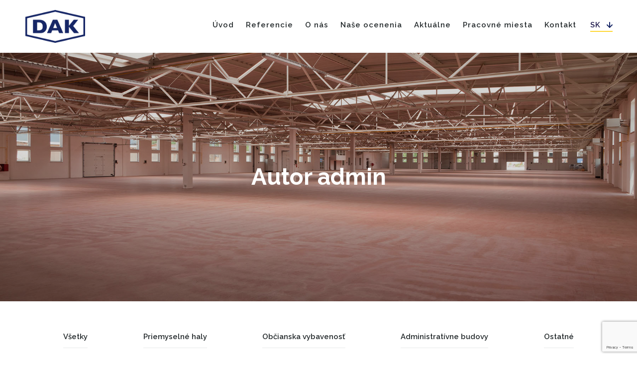

--- FILE ---
content_type: text/html; charset=UTF-8
request_url: https://dak.sk/author/admin/
body_size: 11723
content:
<!DOCTYPE html>
<html data-wf-page="5cc2cb8affd30ff00dbaec5d" data-wf-site="5cc2cb8affd30fa1dabaec5f" lang="sk-SK">
<head>
	<!-- Global site tag (gtag.js) - Google Analytics -->
	<script async src="https://www.googletagmanager.com/gtag/js?id=UA-165443478-1"></script>
	<script>
	  window.dataLayer = window.dataLayer || [];
	  function gtag(){dataLayer.push(arguments);}
	  gtag('js', new Date());

	  gtag('config', 'UA-165443478-1');
	</script>

	<meta name="author" content="2day.sk">
	<meta charset="UTF-8">
	<meta content="width=device-width, initial-scale=1" name="viewport">
	<link rel="profile" href="https://gmpg.org/xfn/11">

	<meta name='robots' content='index, follow, max-image-preview:large, max-snippet:-1, max-video-preview:-1' />
<link rel="alternate" hreflang="sk" href="https://dak.sk/author/admin/" />
<link rel="alternate" hreflang="x-default" href="https://dak.sk/author/admin/" />

	<!-- This site is optimized with the Yoast SEO plugin v26.5 - https://yoast.com/wordpress/plugins/seo/ -->
	<title>admin, Author at Stavebná firma DAK Prievidza</title>
	<link rel="canonical" href="https://dak.sk/author/admin/" />
	<link rel="next" href="https://dak.sk/author/admin/page/2/" />
	<meta property="og:locale" content="sk_SK" />
	<meta property="og:type" content="profile" />
	<meta property="og:title" content="admin, Author at Stavebná firma DAK Prievidza" />
	<meta property="og:url" content="https://dak.sk/author/admin/" />
	<meta property="og:site_name" content="Stavebná firma DAK Prievidza" />
	<meta property="og:image" content="https://secure.gravatar.com/avatar/38f09cb01f09f2a4593c42d8925dd89bde0b9289d7480108e89471c21604801e?s=500&d=mm&r=g" />
	<meta name="twitter:card" content="summary_large_image" />
	<script type="application/ld+json" class="yoast-schema-graph">{"@context":"https://schema.org","@graph":[{"@type":"ProfilePage","@id":"https://dak.sk/author/admin/","url":"https://dak.sk/author/admin/","name":"admin, Author at Stavebná firma DAK Prievidza","isPartOf":{"@id":"https://dak.sk/#website"},"primaryImageOfPage":{"@id":"https://dak.sk/author/admin/#primaryimage"},"image":{"@id":"https://dak.sk/author/admin/#primaryimage"},"thumbnailUrl":"https://dak.sk/wp-content/uploads/2024/05/DAK-stavby-LOWA_schody.jpg","breadcrumb":{"@id":"https://dak.sk/author/admin/#breadcrumb"},"inLanguage":"sk-SK","potentialAction":[{"@type":"ReadAction","target":["https://dak.sk/author/admin/"]}]},{"@type":"ImageObject","inLanguage":"sk-SK","@id":"https://dak.sk/author/admin/#primaryimage","url":"https://dak.sk/wp-content/uploads/2024/05/DAK-stavby-LOWA_schody.jpg","contentUrl":"https://dak.sk/wp-content/uploads/2024/05/DAK-stavby-LOWA_schody.jpg","width":2000,"height":924},{"@type":"BreadcrumbList","@id":"https://dak.sk/author/admin/#breadcrumb","itemListElement":[{"@type":"ListItem","position":1,"name":"Home","item":"https://dak.sk/"},{"@type":"ListItem","position":2,"name":"Archives for admin"}]},{"@type":"WebSite","@id":"https://dak.sk/#website","url":"https://dak.sk/","name":"Stavebná firma DAK Prievidza","description":"Rozumieme stavbám","publisher":{"@id":"https://dak.sk/#organization"},"potentialAction":[{"@type":"SearchAction","target":{"@type":"EntryPoint","urlTemplate":"https://dak.sk/?s={search_term_string}"},"query-input":{"@type":"PropertyValueSpecification","valueRequired":true,"valueName":"search_term_string"}}],"inLanguage":"sk-SK"},{"@type":"Organization","@id":"https://dak.sk/#organization","name":"DAK s.r.o.","url":"https://dak.sk/","logo":{"@type":"ImageObject","inLanguage":"sk-SK","@id":"https://dak.sk/#/schema/logo/image/","url":"https://dak.sk/wp-content/uploads/2020/05/logo-DAK-1.png","contentUrl":"https://dak.sk/wp-content/uploads/2020/05/logo-DAK-1.png","width":512,"height":512,"caption":"DAK s.r.o."},"image":{"@id":"https://dak.sk/#/schema/logo/image/"},"sameAs":["https://www.facebook.com/pg/daksro"]},{"@type":"Person","@id":"https://dak.sk/#/schema/person/52567b96a62f2c1b12d7e68f7903b923","name":"admin","image":{"@type":"ImageObject","inLanguage":"sk-SK","@id":"https://dak.sk/#/schema/person/image/","url":"https://secure.gravatar.com/avatar/38f09cb01f09f2a4593c42d8925dd89bde0b9289d7480108e89471c21604801e?s=96&d=mm&r=g","contentUrl":"https://secure.gravatar.com/avatar/38f09cb01f09f2a4593c42d8925dd89bde0b9289d7480108e89471c21604801e?s=96&d=mm&r=g","caption":"admin"},"mainEntityOfPage":{"@id":"https://dak.sk/author/admin/"}}]}</script>
	<!-- / Yoast SEO plugin. -->



<link rel="alternate" type="application/rss+xml" title="RSS kanál: Stavebná firma DAK Prievidza &raquo;" href="https://dak.sk/feed/" />
<link rel="alternate" type="application/rss+xml" title="RSS kanál komentárov webu Stavebná firma DAK Prievidza &raquo;" href="https://dak.sk/comments/feed/" />
<link rel="alternate" type="application/rss+xml" title="Stavebná firma DAK Prievidza &raquo; - kanál článkov od admin" href="https://dak.sk/author/admin/feed/" />
<style id='wp-img-auto-sizes-contain-inline-css' type='text/css'>
img:is([sizes=auto i],[sizes^="auto," i]){contain-intrinsic-size:3000px 1500px}
/*# sourceURL=wp-img-auto-sizes-contain-inline-css */
</style>
<style id='wp-emoji-styles-inline-css' type='text/css'>

	img.wp-smiley, img.emoji {
		display: inline !important;
		border: none !important;
		box-shadow: none !important;
		height: 1em !important;
		width: 1em !important;
		margin: 0 0.07em !important;
		vertical-align: -0.1em !important;
		background: none !important;
		padding: 0 !important;
	}
/*# sourceURL=wp-emoji-styles-inline-css */
</style>
<link rel='stylesheet' id='wp-block-library-css' href='https://dak.sk/wp-includes/css/dist/block-library/style.min.css?ver=67b38f5e07f10d872c6ffd5a78c61a10' type='text/css' media='all' />
<style id='global-styles-inline-css' type='text/css'>
:root{--wp--preset--aspect-ratio--square: 1;--wp--preset--aspect-ratio--4-3: 4/3;--wp--preset--aspect-ratio--3-4: 3/4;--wp--preset--aspect-ratio--3-2: 3/2;--wp--preset--aspect-ratio--2-3: 2/3;--wp--preset--aspect-ratio--16-9: 16/9;--wp--preset--aspect-ratio--9-16: 9/16;--wp--preset--color--black: #000000;--wp--preset--color--cyan-bluish-gray: #abb8c3;--wp--preset--color--white: #ffffff;--wp--preset--color--pale-pink: #f78da7;--wp--preset--color--vivid-red: #cf2e2e;--wp--preset--color--luminous-vivid-orange: #ff6900;--wp--preset--color--luminous-vivid-amber: #fcb900;--wp--preset--color--light-green-cyan: #7bdcb5;--wp--preset--color--vivid-green-cyan: #00d084;--wp--preset--color--pale-cyan-blue: #8ed1fc;--wp--preset--color--vivid-cyan-blue: #0693e3;--wp--preset--color--vivid-purple: #9b51e0;--wp--preset--gradient--vivid-cyan-blue-to-vivid-purple: linear-gradient(135deg,rgb(6,147,227) 0%,rgb(155,81,224) 100%);--wp--preset--gradient--light-green-cyan-to-vivid-green-cyan: linear-gradient(135deg,rgb(122,220,180) 0%,rgb(0,208,130) 100%);--wp--preset--gradient--luminous-vivid-amber-to-luminous-vivid-orange: linear-gradient(135deg,rgb(252,185,0) 0%,rgb(255,105,0) 100%);--wp--preset--gradient--luminous-vivid-orange-to-vivid-red: linear-gradient(135deg,rgb(255,105,0) 0%,rgb(207,46,46) 100%);--wp--preset--gradient--very-light-gray-to-cyan-bluish-gray: linear-gradient(135deg,rgb(238,238,238) 0%,rgb(169,184,195) 100%);--wp--preset--gradient--cool-to-warm-spectrum: linear-gradient(135deg,rgb(74,234,220) 0%,rgb(151,120,209) 20%,rgb(207,42,186) 40%,rgb(238,44,130) 60%,rgb(251,105,98) 80%,rgb(254,248,76) 100%);--wp--preset--gradient--blush-light-purple: linear-gradient(135deg,rgb(255,206,236) 0%,rgb(152,150,240) 100%);--wp--preset--gradient--blush-bordeaux: linear-gradient(135deg,rgb(254,205,165) 0%,rgb(254,45,45) 50%,rgb(107,0,62) 100%);--wp--preset--gradient--luminous-dusk: linear-gradient(135deg,rgb(255,203,112) 0%,rgb(199,81,192) 50%,rgb(65,88,208) 100%);--wp--preset--gradient--pale-ocean: linear-gradient(135deg,rgb(255,245,203) 0%,rgb(182,227,212) 50%,rgb(51,167,181) 100%);--wp--preset--gradient--electric-grass: linear-gradient(135deg,rgb(202,248,128) 0%,rgb(113,206,126) 100%);--wp--preset--gradient--midnight: linear-gradient(135deg,rgb(2,3,129) 0%,rgb(40,116,252) 100%);--wp--preset--font-size--small: 13px;--wp--preset--font-size--medium: 20px;--wp--preset--font-size--large: 36px;--wp--preset--font-size--x-large: 42px;--wp--preset--spacing--20: 0.44rem;--wp--preset--spacing--30: 0.67rem;--wp--preset--spacing--40: 1rem;--wp--preset--spacing--50: 1.5rem;--wp--preset--spacing--60: 2.25rem;--wp--preset--spacing--70: 3.38rem;--wp--preset--spacing--80: 5.06rem;--wp--preset--shadow--natural: 6px 6px 9px rgba(0, 0, 0, 0.2);--wp--preset--shadow--deep: 12px 12px 50px rgba(0, 0, 0, 0.4);--wp--preset--shadow--sharp: 6px 6px 0px rgba(0, 0, 0, 0.2);--wp--preset--shadow--outlined: 6px 6px 0px -3px rgb(255, 255, 255), 6px 6px rgb(0, 0, 0);--wp--preset--shadow--crisp: 6px 6px 0px rgb(0, 0, 0);}:where(.is-layout-flex){gap: 0.5em;}:where(.is-layout-grid){gap: 0.5em;}body .is-layout-flex{display: flex;}.is-layout-flex{flex-wrap: wrap;align-items: center;}.is-layout-flex > :is(*, div){margin: 0;}body .is-layout-grid{display: grid;}.is-layout-grid > :is(*, div){margin: 0;}:where(.wp-block-columns.is-layout-flex){gap: 2em;}:where(.wp-block-columns.is-layout-grid){gap: 2em;}:where(.wp-block-post-template.is-layout-flex){gap: 1.25em;}:where(.wp-block-post-template.is-layout-grid){gap: 1.25em;}.has-black-color{color: var(--wp--preset--color--black) !important;}.has-cyan-bluish-gray-color{color: var(--wp--preset--color--cyan-bluish-gray) !important;}.has-white-color{color: var(--wp--preset--color--white) !important;}.has-pale-pink-color{color: var(--wp--preset--color--pale-pink) !important;}.has-vivid-red-color{color: var(--wp--preset--color--vivid-red) !important;}.has-luminous-vivid-orange-color{color: var(--wp--preset--color--luminous-vivid-orange) !important;}.has-luminous-vivid-amber-color{color: var(--wp--preset--color--luminous-vivid-amber) !important;}.has-light-green-cyan-color{color: var(--wp--preset--color--light-green-cyan) !important;}.has-vivid-green-cyan-color{color: var(--wp--preset--color--vivid-green-cyan) !important;}.has-pale-cyan-blue-color{color: var(--wp--preset--color--pale-cyan-blue) !important;}.has-vivid-cyan-blue-color{color: var(--wp--preset--color--vivid-cyan-blue) !important;}.has-vivid-purple-color{color: var(--wp--preset--color--vivid-purple) !important;}.has-black-background-color{background-color: var(--wp--preset--color--black) !important;}.has-cyan-bluish-gray-background-color{background-color: var(--wp--preset--color--cyan-bluish-gray) !important;}.has-white-background-color{background-color: var(--wp--preset--color--white) !important;}.has-pale-pink-background-color{background-color: var(--wp--preset--color--pale-pink) !important;}.has-vivid-red-background-color{background-color: var(--wp--preset--color--vivid-red) !important;}.has-luminous-vivid-orange-background-color{background-color: var(--wp--preset--color--luminous-vivid-orange) !important;}.has-luminous-vivid-amber-background-color{background-color: var(--wp--preset--color--luminous-vivid-amber) !important;}.has-light-green-cyan-background-color{background-color: var(--wp--preset--color--light-green-cyan) !important;}.has-vivid-green-cyan-background-color{background-color: var(--wp--preset--color--vivid-green-cyan) !important;}.has-pale-cyan-blue-background-color{background-color: var(--wp--preset--color--pale-cyan-blue) !important;}.has-vivid-cyan-blue-background-color{background-color: var(--wp--preset--color--vivid-cyan-blue) !important;}.has-vivid-purple-background-color{background-color: var(--wp--preset--color--vivid-purple) !important;}.has-black-border-color{border-color: var(--wp--preset--color--black) !important;}.has-cyan-bluish-gray-border-color{border-color: var(--wp--preset--color--cyan-bluish-gray) !important;}.has-white-border-color{border-color: var(--wp--preset--color--white) !important;}.has-pale-pink-border-color{border-color: var(--wp--preset--color--pale-pink) !important;}.has-vivid-red-border-color{border-color: var(--wp--preset--color--vivid-red) !important;}.has-luminous-vivid-orange-border-color{border-color: var(--wp--preset--color--luminous-vivid-orange) !important;}.has-luminous-vivid-amber-border-color{border-color: var(--wp--preset--color--luminous-vivid-amber) !important;}.has-light-green-cyan-border-color{border-color: var(--wp--preset--color--light-green-cyan) !important;}.has-vivid-green-cyan-border-color{border-color: var(--wp--preset--color--vivid-green-cyan) !important;}.has-pale-cyan-blue-border-color{border-color: var(--wp--preset--color--pale-cyan-blue) !important;}.has-vivid-cyan-blue-border-color{border-color: var(--wp--preset--color--vivid-cyan-blue) !important;}.has-vivid-purple-border-color{border-color: var(--wp--preset--color--vivid-purple) !important;}.has-vivid-cyan-blue-to-vivid-purple-gradient-background{background: var(--wp--preset--gradient--vivid-cyan-blue-to-vivid-purple) !important;}.has-light-green-cyan-to-vivid-green-cyan-gradient-background{background: var(--wp--preset--gradient--light-green-cyan-to-vivid-green-cyan) !important;}.has-luminous-vivid-amber-to-luminous-vivid-orange-gradient-background{background: var(--wp--preset--gradient--luminous-vivid-amber-to-luminous-vivid-orange) !important;}.has-luminous-vivid-orange-to-vivid-red-gradient-background{background: var(--wp--preset--gradient--luminous-vivid-orange-to-vivid-red) !important;}.has-very-light-gray-to-cyan-bluish-gray-gradient-background{background: var(--wp--preset--gradient--very-light-gray-to-cyan-bluish-gray) !important;}.has-cool-to-warm-spectrum-gradient-background{background: var(--wp--preset--gradient--cool-to-warm-spectrum) !important;}.has-blush-light-purple-gradient-background{background: var(--wp--preset--gradient--blush-light-purple) !important;}.has-blush-bordeaux-gradient-background{background: var(--wp--preset--gradient--blush-bordeaux) !important;}.has-luminous-dusk-gradient-background{background: var(--wp--preset--gradient--luminous-dusk) !important;}.has-pale-ocean-gradient-background{background: var(--wp--preset--gradient--pale-ocean) !important;}.has-electric-grass-gradient-background{background: var(--wp--preset--gradient--electric-grass) !important;}.has-midnight-gradient-background{background: var(--wp--preset--gradient--midnight) !important;}.has-small-font-size{font-size: var(--wp--preset--font-size--small) !important;}.has-medium-font-size{font-size: var(--wp--preset--font-size--medium) !important;}.has-large-font-size{font-size: var(--wp--preset--font-size--large) !important;}.has-x-large-font-size{font-size: var(--wp--preset--font-size--x-large) !important;}
/*# sourceURL=global-styles-inline-css */
</style>

<style id='classic-theme-styles-inline-css' type='text/css'>
/*! This file is auto-generated */
.wp-block-button__link{color:#fff;background-color:#32373c;border-radius:9999px;box-shadow:none;text-decoration:none;padding:calc(.667em + 2px) calc(1.333em + 2px);font-size:1.125em}.wp-block-file__button{background:#32373c;color:#fff;text-decoration:none}
/*# sourceURL=/wp-includes/css/classic-themes.min.css */
</style>
<link data-minify="1" rel='stylesheet' id='contact-form-7-css' href='https://dak.sk/wp-content/cache/min/1/wp-content/plugins/contact-form-7/includes/css/styles.css?ver=1694154989' type='text/css' media='all' />
<link data-minify="1" rel='stylesheet' id='wpcf7-redirect-script-frontend-css' href='https://dak.sk/wp-content/cache/min/1/wp-content/plugins/wpcf7-redirect/build/assets/frontend-script.css?ver=1745556370' type='text/css' media='all' />
<link data-minify="1" rel='stylesheet' id='dak-style-css' href='https://dak.sk/wp-content/cache/min/1/wp-content/themes/dak/style.css?ver=1694154989' type='text/css' media='all' />


<link rel="https://api.w.org/" href="https://dak.sk/wp-json/" /><link rel="alternate" title="JSON" type="application/json" href="https://dak.sk/wp-json/wp/v2/users/1" /><link rel="EditURI" type="application/rsd+xml" title="RSD" href="https://dak.sk/xmlrpc.php?rsd" />

<meta name="generator" content="WPML ver:4.8.6 stt:9,1,3,10;" />
<script type="text/javascript">
(function(url){
	if(/(?:Chrome\/26\.0\.1410\.63 Safari\/537\.31|WordfenceTestMonBot)/.test(navigator.userAgent)){ return; }
	var addEvent = function(evt, handler) {
		if (window.addEventListener) {
			document.addEventListener(evt, handler, false);
		} else if (window.attachEvent) {
			document.attachEvent('on' + evt, handler);
		}
	};
	var removeEvent = function(evt, handler) {
		if (window.removeEventListener) {
			document.removeEventListener(evt, handler, false);
		} else if (window.detachEvent) {
			document.detachEvent('on' + evt, handler);
		}
	};
	var evts = 'contextmenu dblclick drag dragend dragenter dragleave dragover dragstart drop keydown keypress keyup mousedown mousemove mouseout mouseover mouseup mousewheel scroll'.split(' ');
	var logHuman = function() {
		if (window.wfLogHumanRan) { return; }
		window.wfLogHumanRan = true;
		var wfscr = document.createElement('script');
		wfscr.type = 'text/javascript';
		wfscr.async = true;
		wfscr.src = url + '&r=' + Math.random();
		(document.getElementsByTagName('head')[0]||document.getElementsByTagName('body')[0]).appendChild(wfscr);
		for (var i = 0; i < evts.length; i++) {
			removeEvent(evts[i], logHuman);
		}
	};
	for (var i = 0; i < evts.length; i++) {
		addEvent(evts[i], logHuman);
	}
})('//dak.sk/?wordfence_lh=1&hid=9F6DCCC74A2314EE713F0995A2797D12');
</script><link rel="icon" href="https://dak.sk/wp-content/uploads/2020/05/cropped-logo-DAK-1-32x32.png" sizes="32x32" />
<link rel="icon" href="https://dak.sk/wp-content/uploads/2020/05/cropped-logo-DAK-1-192x192.png" sizes="192x192" />
<link rel="apple-touch-icon" href="https://dak.sk/wp-content/uploads/2020/05/cropped-logo-DAK-1-180x180.png" />
<meta name="msapplication-TileImage" content="https://dak.sk/wp-content/uploads/2020/05/cropped-logo-DAK-1-270x270.png" />

	<link data-minify="1" href="https://dak.sk/wp-content/cache/min/1/wp-content/themes/dak/css/normalize.css?ver=1694154989" rel="stylesheet" type="text/css">
	<link data-minify="1" href="https://dak.sk/wp-content/cache/min/1/wp-content/themes/dak/css/components.css?ver=1694154989" rel="stylesheet" type="text/css">
	<link data-minify="1" href="https://dak.sk/wp-content/cache/min/1/wp-content/themes/dak/js/magnific-popup/magnific-popup.css?ver=1694154989" rel="stylesheet" type="text/css">
	<link data-minify="1" href="https://dak.sk/wp-content/cache/min/1/wp-content/themes/dak/css/pangborn.css?ver=1694154989" rel="stylesheet" type="text/css">
	<link data-minify="1" href="https://dak.sk/wp-content/cache/min/1/wp-content/themes/dak/css/wp.css?ver=1694154989" rel="stylesheet" type="text/css">

	
	
	<!-- [if lt IE 9]><script src="https://cdnjs.cloudflare.com/ajax/libs/html5shiv/3.7.3/html5shiv.min.js" type="text/javascript"></script><![endif] -->
	

	<link href="https://dak.sk/wp-content/themes/dak/images/Favicon.png" rel="shortcut icon" type="image/x-icon">
	<link href="https://dak.sk/wp-content/themes/dak/images/Webclip.png" rel="apple-touch-icon">
<meta name="generator" content="WP Rocket 3.20.2" data-wpr-features="wpr_minify_concatenate_js wpr_minify_css wpr_desktop" /></head>

<body class="archive author author-admin author-1 wp-theme-dak">

	
		<div data-collapse="medium" data-animation="default" data-duration="400" id="Nav-Bar" class="nav-bar w-nav">
			<a href="https://dak.sk/" class="w-inline-block w--current" data-ix="scroll-in"><img src="https://dak.sk/wp-content/themes/dak/images/dak.png" width="120" alt="Stavebná firma DAK Prievidza" class="logo-desktop"></a>

			<nav role="navigation" class="nav-menu w-nav-menu" data-ix="scroll-in">

				<a href="https://dak.sk/" class="nav-link  menu-item menu-item-type-post_type menu-item-object-page menu-item-home">Úvod</a><div data-delay="0" data-hover="1" class="nav-link w-dropdown"><div class="dropdown-nav w-dropdown-toggle"><a href="https://dak.sk/referencie-dak/" class="dropdown-nav-link w-inline-block"><div>Referencie</div></a></div><nav class="dropdown-list main-nav w-dropdown-list"><a href="https://dak.sk/kategoria/priemyselne-haly/" class="dropdown-link nav w-dropdown-link  menu-item menu-item-type-taxonomy menu-item-object-category">Priemyselné haly</a><a href="https://dak.sk/kategoria/obcianska-vybavenost/" class="dropdown-link nav w-dropdown-link  menu-item menu-item-type-taxonomy menu-item-object-category">Občianska vybavenosť</a><a href="https://dak.sk/kategoria/administrativne-budovy/" class="dropdown-link nav w-dropdown-link  menu-item menu-item-type-taxonomy menu-item-object-category">Administratívne budovy</a><a href="https://dak.sk/kategoria/ostatne/" class="dropdown-link nav w-dropdown-link  menu-item menu-item-type-taxonomy menu-item-object-category">Ostatné</a></nav></div><a href="https://dak.sk/o-nas/" class="nav-link  menu-item menu-item-type-post_type menu-item-object-page">O nás</a><a href="https://dak.sk/nase-ocenenia/" class="nav-link  menu-item menu-item-type-post_type menu-item-object-page">Naše ocenenia</a><a target="_blank" href="https://www.instagram.com/dak_s.r.o/" class="nav-link  menu-item menu-item-type-custom menu-item-object-custom">Aktuálne</a><a href="https://ats.nalgoo.com/sk/gate/dak/positions" class="nav-link  menu-item menu-item-type-custom menu-item-object-custom">Pracovné miesta</a><a href="https://dak.sk/kontakt/" class="nav-link  menu-item menu-item-type-post_type menu-item-object-page">Kontakt</a>


				
					
						<div data-delay="0" data-hover="1" class="nav-link language w-dropdown">

							<div class="dropdown-nav if-icon w-dropdown-toggle"><div>sk</div></div>
							<nav class="dropdown-list main-nav w-dropdown-list">

								<a href="https://dak.sk/cs/" class="dropdown-link nav w-dropdown-link">cs</a><a href="https://dak.sk/en/" class="dropdown-link nav w-dropdown-link">en</a><a href="https://dak.sk/de/" class="dropdown-link nav w-dropdown-link">de</a>
							</nav>
						</div>

					
				
			</nav>

			<div class="menu-button w-nav-button"></div>
		</div>

	





<div data-rocket-location-hash="5329ff300e749bb316efc075aa326c60" class="section hero ">
	<div data-rocket-location-hash="196b6f4093038b067ef853f434e48a0c" class="container center">
		<div data-rocket-location-hash="b090e725130124804e57940449a8b0dd" class="fluid-cell center " data-ix="scroll-in">
			<h1 class="fake-h2-bg">Autor <span>admin</span></h1>

			
			
			
		</div>
	</div>



			<div data-rocket-location-hash="54b122b330bb1667b8982165339d0470" class="hero-bg-image" style="background-image: linear-gradient(rgba(0, 0, 0, 0.15), rgba(0, 0, 0, 0.15)), url(https://dak.sk/wp-content/uploads/2019/07/Skhalae4.jpg);" data-ix="scroll-in"></div>
	
</div>




	<div data-rocket-location-hash="f6a31ef207680a4940e317c2fcdc0eb7" class="section narrow">
		<div data-rocket-location-hash="4c1e13a7869609b955c75df183178891" class="container" data-ix="scroll-in">
			<div data-rocket-location-hash="9926f11adb899822e64231ae9e0af723" class="fluid-cell no-b-padding-mobile">
				<div data-delay="0" class="subnav-dropdown w-dropdown">
					<div class="dropdown-toggle w-hidden-main w-hidden-medium w-dropdown-toggle"><div>Kategórie</div></div>

					<nav class="dropdown-list-subnav w-dropdown-list">
						<a href="https://dak.sk/referencie-dak/" class="dropdown-link subnav w-dropdown-link">Všetky</a>

													<a href="https://dak.sk/kategoria/priemyselne-haly/" class="dropdown-link subnav w-dropdown-link">Priemyselné haly</a>
													<a href="https://dak.sk/kategoria/obcianska-vybavenost/" class="dropdown-link subnav w-dropdown-link">Občianska vybavenosť</a>
													<a href="https://dak.sk/kategoria/administrativne-budovy/" class="dropdown-link subnav w-dropdown-link">Administratívne budovy</a>
													<a href="https://dak.sk/kategoria/ostatne/" class="dropdown-link subnav w-dropdown-link">Ostatné</a>
						
					</nav>
				</div>
			</div>
		</div>
	</div>








	<div data-rocket-location-hash="307441ed09346b434ec9aab407fecea4" class="section dark">
		<div data-rocket-location-hash="c95b1d75761a35bdc80cf0219992c71e" class="container" data-ix="scroll-in">
			<div data-rocket-location-hash="239230618959cc938d64dd39b1c65526" class="fluid-cell intro">
				<div class="subheading large deco center">Referencie</div>
			</div>



			
				<div data-rocket-location-hash="dc7ecfdd65657745a7a1d009d34383ca" class="fluid-cell _33-percent">

											<a href="https://dak.sk/pristavba-vytahu-lowa-production/" class="thumb-link w-inline-block" data-ix="img-zoom-hover">
							<img width="1024" height="473" src="https://dak.sk/wp-content/uploads/2024/05/DAK-stavby-LOWA_schody-1024x473.jpg" class="thumb-img wp-post-image" alt="" decoding="async" fetchpriority="high" srcset="https://dak.sk/wp-content/uploads/2024/05/DAK-stavby-LOWA_schody-1024x473.jpg 1024w, https://dak.sk/wp-content/uploads/2024/05/DAK-stavby-LOWA_schody-300x139.jpg 300w, https://dak.sk/wp-content/uploads/2024/05/DAK-stavby-LOWA_schody-768x355.jpg 768w, https://dak.sk/wp-content/uploads/2024/05/DAK-stavby-LOWA_schody-1536x710.jpg 1536w, https://dak.sk/wp-content/uploads/2024/05/DAK-stavby-LOWA_schody.jpg 2000w" sizes="(max-width: 1024px) 100vw, 1024px" />						</a>
					
					<h5 class="invert"><a href="https://dak.sk/pristavba-vytahu-lowa-production/" class="heading-link invert">Prístavba výťahu LOWA PRODUCTION</a></h5>

					
					<a href="https://dak.sk/pristavba-vytahu-lowa-production/" class="cta-link t-margin w-inline-block w-clearfix" data-ix="link-hover">
						<div class="link-circle"><img src="https://dak.sk/wp-content/themes/dak/images/Arrow-icon.svg" alt="" class="link-arrow"></div>
						<div class="link-text invert">Viac informácií</div>
					</a>
				</div>

			
				<div data-rocket-location-hash="aaa155ec68537de40aebd02be3abf22b" class="fluid-cell _33-percent">

											<a href="https://dak.sk/vyrobny-monoblok-lowa-production/" class="thumb-link w-inline-block" data-ix="img-zoom-hover">
							<img width="1024" height="453" src="https://dak.sk/wp-content/uploads/2024/04/DAK-stavby-LOWA_3-1024x453.jpg" class="thumb-img wp-post-image" alt="DAK stavby LOWA Production" decoding="async" srcset="https://dak.sk/wp-content/uploads/2024/04/DAK-stavby-LOWA_3-1024x453.jpg 1024w, https://dak.sk/wp-content/uploads/2024/04/DAK-stavby-LOWA_3-300x133.jpg 300w, https://dak.sk/wp-content/uploads/2024/04/DAK-stavby-LOWA_3-768x339.jpg 768w, https://dak.sk/wp-content/uploads/2024/04/DAK-stavby-LOWA_3-1536x679.jpg 1536w, https://dak.sk/wp-content/uploads/2024/04/DAK-stavby-LOWA_3-2048x905.jpg 2048w" sizes="(max-width: 1024px) 100vw, 1024px" />						</a>
					
					<h5 class="invert"><a href="https://dak.sk/vyrobny-monoblok-lowa-production/" class="heading-link invert">Výrobný monoblok LOWA PRODUCTION</a></h5>

					
					<a href="https://dak.sk/vyrobny-monoblok-lowa-production/" class="cta-link t-margin w-inline-block w-clearfix" data-ix="link-hover">
						<div class="link-circle"><img src="https://dak.sk/wp-content/themes/dak/images/Arrow-icon.svg" alt="" class="link-arrow"></div>
						<div class="link-text invert">Viac informácií</div>
					</a>
				</div>

			
				<div data-rocket-location-hash="0ce2f8ea5e7bc18ec142c8b629e6c608" class="fluid-cell _33-percent">

											<a href="https://dak.sk/priemyselna-hala-alfacable-slovakia/" class="thumb-link w-inline-block" data-ix="img-zoom-hover">
							<img width="1024" height="683" src="https://dak.sk/wp-content/uploads/2024/04/DAK-stavby-Alfacable_3-1024x683.jpg" class="thumb-img wp-post-image" alt="DAK stavby Alfacable Slovakia" decoding="async" srcset="https://dak.sk/wp-content/uploads/2024/04/DAK-stavby-Alfacable_3-1024x683.jpg 1024w, https://dak.sk/wp-content/uploads/2024/04/DAK-stavby-Alfacable_3-300x200.jpg 300w, https://dak.sk/wp-content/uploads/2024/04/DAK-stavby-Alfacable_3-768x512.jpg 768w, https://dak.sk/wp-content/uploads/2024/04/DAK-stavby-Alfacable_3-1536x1024.jpg 1536w, https://dak.sk/wp-content/uploads/2024/04/DAK-stavby-Alfacable_3-2048x1365.jpg 2048w" sizes="(max-width: 1024px) 100vw, 1024px" />						</a>
					
					<h5 class="invert"><a href="https://dak.sk/priemyselna-hala-alfacable-slovakia/" class="heading-link invert">Priemyselná hala ALFACABLE SLOVAKIA</a></h5>

					
					<a href="https://dak.sk/priemyselna-hala-alfacable-slovakia/" class="cta-link t-margin w-inline-block w-clearfix" data-ix="link-hover">
						<div class="link-circle"><img src="https://dak.sk/wp-content/themes/dak/images/Arrow-icon.svg" alt="" class="link-arrow"></div>
						<div class="link-text invert">Viac informácií</div>
					</a>
				</div>

			
				<div data-rocket-location-hash="8ac66306e4832ab50dea713d2a53fc38" class="fluid-cell _33-percent">

											<a href="https://dak.sk/vyrobna-hala-timan-slovakia/" class="thumb-link w-inline-block" data-ix="img-zoom-hover">
							<img width="1024" height="683" src="https://dak.sk/wp-content/uploads/2024/04/DAK-stavby-Timan_9-1024x683.jpg" class="thumb-img wp-post-image" alt="DAK stavby Timan Slovakia" decoding="async" loading="lazy" srcset="https://dak.sk/wp-content/uploads/2024/04/DAK-stavby-Timan_9-1024x683.jpg 1024w, https://dak.sk/wp-content/uploads/2024/04/DAK-stavby-Timan_9-300x200.jpg 300w, https://dak.sk/wp-content/uploads/2024/04/DAK-stavby-Timan_9-768x512.jpg 768w, https://dak.sk/wp-content/uploads/2024/04/DAK-stavby-Timan_9-1536x1024.jpg 1536w, https://dak.sk/wp-content/uploads/2024/04/DAK-stavby-Timan_9-2048x1365.jpg 2048w" sizes="auto, (max-width: 1024px) 100vw, 1024px" />						</a>
					
					<h5 class="invert"><a href="https://dak.sk/vyrobna-hala-timan-slovakia/" class="heading-link invert">Výrobná hala TIMAN SLOVAKIA</a></h5>

					
					<a href="https://dak.sk/vyrobna-hala-timan-slovakia/" class="cta-link t-margin w-inline-block w-clearfix" data-ix="link-hover">
						<div class="link-circle"><img src="https://dak.sk/wp-content/themes/dak/images/Arrow-icon.svg" alt="" class="link-arrow"></div>
						<div class="link-text invert">Viac informácií</div>
					</a>
				</div>

			
				<div data-rocket-location-hash="1a79a9de67f1b8caaaf5750ecfed1858" class="fluid-cell _33-percent">

											<a href="https://dak.sk/obchodne-centrum-prievidza-sinsay/" class="thumb-link w-inline-block" data-ix="img-zoom-hover">
							<img width="1024" height="683" src="https://dak.sk/wp-content/uploads/2024/04/DAK-stavby-Sinsay_5-1024x683.jpg" class="thumb-img wp-post-image" alt="DAK stavba Sinsay Prievidza" decoding="async" loading="lazy" srcset="https://dak.sk/wp-content/uploads/2024/04/DAK-stavby-Sinsay_5-1024x683.jpg 1024w, https://dak.sk/wp-content/uploads/2024/04/DAK-stavby-Sinsay_5-300x200.jpg 300w, https://dak.sk/wp-content/uploads/2024/04/DAK-stavby-Sinsay_5-768x512.jpg 768w, https://dak.sk/wp-content/uploads/2024/04/DAK-stavby-Sinsay_5-1536x1024.jpg 1536w, https://dak.sk/wp-content/uploads/2024/04/DAK-stavby-Sinsay_5-2048x1365.jpg 2048w" sizes="auto, (max-width: 1024px) 100vw, 1024px" />						</a>
					
					<h5 class="invert"><a href="https://dak.sk/obchodne-centrum-prievidza-sinsay/" class="heading-link invert">Obchodné centrum Prievidza – SINSAY</a></h5>

					
					<a href="https://dak.sk/obchodne-centrum-prievidza-sinsay/" class="cta-link t-margin w-inline-block w-clearfix" data-ix="link-hover">
						<div class="link-circle"><img src="https://dak.sk/wp-content/themes/dak/images/Arrow-icon.svg" alt="" class="link-arrow"></div>
						<div class="link-text invert">Viac informácií</div>
					</a>
				</div>

			
				<div data-rocket-location-hash="e641d010c5640c9989593c11211aaf4e" class="fluid-cell _33-percent">

											<a href="https://dak.sk/expedicny-sklad-pravenec/" class="thumb-link w-inline-block" data-ix="img-zoom-hover">
							<img width="1024" height="397" src="https://dak.sk/wp-content/uploads/2023/08/DAK-stavba-Slovaktual-sklad-02-1024x397.jpg" class="thumb-img wp-post-image" alt="DAK stavba Slovaktual sklad" decoding="async" loading="lazy" srcset="https://dak.sk/wp-content/uploads/2023/08/DAK-stavba-Slovaktual-sklad-02-1024x397.jpg 1024w, https://dak.sk/wp-content/uploads/2023/08/DAK-stavba-Slovaktual-sklad-02-300x116.jpg 300w, https://dak.sk/wp-content/uploads/2023/08/DAK-stavba-Slovaktual-sklad-02-768x298.jpg 768w, https://dak.sk/wp-content/uploads/2023/08/DAK-stavba-Slovaktual-sklad-02-1536x595.jpg 1536w, https://dak.sk/wp-content/uploads/2023/08/DAK-stavba-Slovaktual-sklad-02.jpg 2000w" sizes="auto, (max-width: 1024px) 100vw, 1024px" />						</a>
					
					<h5 class="invert"><a href="https://dak.sk/expedicny-sklad-pravenec/" class="heading-link invert">Expedičný sklad, Pravenec</a></h5>

					
					<a href="https://dak.sk/expedicny-sklad-pravenec/" class="cta-link t-margin w-inline-block w-clearfix" data-ix="link-hover">
						<div class="link-circle"><img src="https://dak.sk/wp-content/themes/dak/images/Arrow-icon.svg" alt="" class="link-arrow"></div>
						<div class="link-text invert">Viac informácií</div>
					</a>
				</div>

			
				<div data-rocket-location-hash="1484a7773934e27f365f1590c6df7b45" class="fluid-cell _33-percent">

											<a href="https://dak.sk/priemyselna-hala-d-pravenec/" class="thumb-link w-inline-block" data-ix="img-zoom-hover">
							<img width="1024" height="525" src="https://dak.sk/wp-content/uploads/2023/08/DAK-stavba-Slovaktual-hala-D-1024x525.jpg" class="thumb-img wp-post-image" alt="DAK stavba Slovaktual hala D" decoding="async" loading="lazy" srcset="https://dak.sk/wp-content/uploads/2023/08/DAK-stavba-Slovaktual-hala-D-1024x525.jpg 1024w, https://dak.sk/wp-content/uploads/2023/08/DAK-stavba-Slovaktual-hala-D-300x154.jpg 300w, https://dak.sk/wp-content/uploads/2023/08/DAK-stavba-Slovaktual-hala-D-768x394.jpg 768w, https://dak.sk/wp-content/uploads/2023/08/DAK-stavba-Slovaktual-hala-D-1536x787.jpg 1536w, https://dak.sk/wp-content/uploads/2023/08/DAK-stavba-Slovaktual-hala-D.jpg 2000w" sizes="auto, (max-width: 1024px) 100vw, 1024px" />						</a>
					
					<h5 class="invert"><a href="https://dak.sk/priemyselna-hala-d-pravenec/" class="heading-link invert">Priemyselná hala D, Pravenec</a></h5>

					
					<a href="https://dak.sk/priemyselna-hala-d-pravenec/" class="cta-link t-margin w-inline-block w-clearfix" data-ix="link-hover">
						<div class="link-circle"><img src="https://dak.sk/wp-content/themes/dak/images/Arrow-icon.svg" alt="" class="link-arrow"></div>
						<div class="link-text invert">Viac informácií</div>
					</a>
				</div>

			
				<div data-rocket-location-hash="5e817b52369586433e25a54ab57a8c01" class="fluid-cell _33-percent">

											<a href="https://dak.sk/priemyselna-hala-c-pravenec/" class="thumb-link w-inline-block" data-ix="img-zoom-hover">
							<img width="1024" height="488" src="https://dak.sk/wp-content/uploads/2023/08/DAK-stavba-Slovaktual-hala-C-01-1024x488.jpg" class="thumb-img wp-post-image" alt="DAK stavba Slovaktual hala C" decoding="async" loading="lazy" srcset="https://dak.sk/wp-content/uploads/2023/08/DAK-stavba-Slovaktual-hala-C-01-1024x488.jpg 1024w, https://dak.sk/wp-content/uploads/2023/08/DAK-stavba-Slovaktual-hala-C-01-300x143.jpg 300w, https://dak.sk/wp-content/uploads/2023/08/DAK-stavba-Slovaktual-hala-C-01-768x366.jpg 768w, https://dak.sk/wp-content/uploads/2023/08/DAK-stavba-Slovaktual-hala-C-01-1536x733.jpg 1536w, https://dak.sk/wp-content/uploads/2023/08/DAK-stavba-Slovaktual-hala-C-01.jpg 2000w" sizes="auto, (max-width: 1024px) 100vw, 1024px" />						</a>
					
					<h5 class="invert"><a href="https://dak.sk/priemyselna-hala-c-pravenec/" class="heading-link invert">Priemyselná hala C, Pravenec</a></h5>

					
					<a href="https://dak.sk/priemyselna-hala-c-pravenec/" class="cta-link t-margin w-inline-block w-clearfix" data-ix="link-hover">
						<div class="link-circle"><img src="https://dak.sk/wp-content/themes/dak/images/Arrow-icon.svg" alt="" class="link-arrow"></div>
						<div class="link-text invert">Viac informácií</div>
					</a>
				</div>

			
				<div data-rocket-location-hash="02d64fd99dd1cde1d8b2cc1c3d8a10e1" class="fluid-cell _33-percent">

											<a href="https://dak.sk/priemyselna-hala-b-pravenec/" class="thumb-link w-inline-block" data-ix="img-zoom-hover">
							<img width="1024" height="411" src="https://dak.sk/wp-content/uploads/2023/08/DAK-stavba-Slovaktual-hala-B-04-1024x411.jpg" class="thumb-img wp-post-image" alt="DAK stavba Slovaktual hala B" decoding="async" loading="lazy" srcset="https://dak.sk/wp-content/uploads/2023/08/DAK-stavba-Slovaktual-hala-B-04-1024x411.jpg 1024w, https://dak.sk/wp-content/uploads/2023/08/DAK-stavba-Slovaktual-hala-B-04-300x120.jpg 300w, https://dak.sk/wp-content/uploads/2023/08/DAK-stavba-Slovaktual-hala-B-04-768x308.jpg 768w, https://dak.sk/wp-content/uploads/2023/08/DAK-stavba-Slovaktual-hala-B-04-1536x616.jpg 1536w, https://dak.sk/wp-content/uploads/2023/08/DAK-stavba-Slovaktual-hala-B-04.jpg 2000w" sizes="auto, (max-width: 1024px) 100vw, 1024px" />						</a>
					
					<h5 class="invert"><a href="https://dak.sk/priemyselna-hala-b-pravenec/" class="heading-link invert">Priemyselná hala B, Pravenec</a></h5>

					
					<a href="https://dak.sk/priemyselna-hala-b-pravenec/" class="cta-link t-margin w-inline-block w-clearfix" data-ix="link-hover">
						<div class="link-circle"><img src="https://dak.sk/wp-content/themes/dak/images/Arrow-icon.svg" alt="" class="link-arrow"></div>
						<div class="link-text invert">Viac informácií</div>
					</a>
				</div>

			
				<div data-rocket-location-hash="27f6cd8430902e50ba755072afdd75d1" class="fluid-cell _33-percent">

											<a href="https://dak.sk/milsy-socialne-zazemie/" class="thumb-link w-inline-block" data-ix="img-zoom-hover">
							<img width="1000" height="667" src="https://dak.sk/wp-content/uploads/2023/06/015.jpg" class="thumb-img wp-post-image" alt="referencie DAK stavba Milsy Banovce - sociálne zázemie" decoding="async" loading="lazy" srcset="https://dak.sk/wp-content/uploads/2023/06/015.jpg 1000w, https://dak.sk/wp-content/uploads/2023/06/015-300x200.jpg 300w, https://dak.sk/wp-content/uploads/2023/06/015-768x512.jpg 768w" sizes="auto, (max-width: 1000px) 100vw, 1000px" />						</a>
					
					<h5 class="invert"><a href="https://dak.sk/milsy-socialne-zazemie/" class="heading-link invert">Milsy &#8211; sociálne zázemie</a></h5>

					
					<a href="https://dak.sk/milsy-socialne-zazemie/" class="cta-link t-margin w-inline-block w-clearfix" data-ix="link-hover">
						<div class="link-circle"><img src="https://dak.sk/wp-content/themes/dak/images/Arrow-icon.svg" alt="" class="link-arrow"></div>
						<div class="link-text invert">Viac informácií</div>
					</a>
				</div>

			
				<div data-rocket-location-hash="c3c879925e27695657ebc6f4b05458ab" class="fluid-cell _33-percent">

											<a href="https://dak.sk/priemyselna-hala-lowa/" class="thumb-link w-inline-block" data-ix="img-zoom-hover">
							<img width="1024" height="683" src="https://dak.sk/wp-content/uploads/2023/01/K045-1024x683.jpg" class="thumb-img wp-post-image" alt="Stavba DAK hala LOWA" decoding="async" loading="lazy" srcset="https://dak.sk/wp-content/uploads/2023/01/K045-1024x683.jpg 1024w, https://dak.sk/wp-content/uploads/2023/01/K045-300x200.jpg 300w, https://dak.sk/wp-content/uploads/2023/01/K045-768x512.jpg 768w, https://dak.sk/wp-content/uploads/2023/01/K045-1536x1025.jpg 1536w, https://dak.sk/wp-content/uploads/2023/01/K045.jpg 2000w" sizes="auto, (max-width: 1024px) 100vw, 1024px" />						</a>
					
					<h5 class="invert"><a href="https://dak.sk/priemyselna-hala-lowa/" class="heading-link invert">Priemyselná hala LOWA</a></h5>

					
					<a href="https://dak.sk/priemyselna-hala-lowa/" class="cta-link t-margin w-inline-block w-clearfix" data-ix="link-hover">
						<div class="link-circle"><img src="https://dak.sk/wp-content/themes/dak/images/Arrow-icon.svg" alt="" class="link-arrow"></div>
						<div class="link-text invert">Viac informácií</div>
					</a>
				</div>

			
				<div data-rocket-location-hash="5cafc5cc6a1edfe2b5d3cd9f0305f075" class="fluid-cell _33-percent">

											<a href="https://dak.sk/administrativno-vyrobny-objekt-conti-engineering-s-r-o/" class="thumb-link w-inline-block" data-ix="img-zoom-hover">
							<img width="1024" height="683" src="https://dak.sk/wp-content/uploads/2022/09/stavba-DAK-CONTI069-1024x683.jpg" class="thumb-img wp-post-image" alt="stavba-DAK-CONTI069" decoding="async" loading="lazy" srcset="https://dak.sk/wp-content/uploads/2022/09/stavba-DAK-CONTI069-1024x683.jpg 1024w, https://dak.sk/wp-content/uploads/2022/09/stavba-DAK-CONTI069-300x200.jpg 300w, https://dak.sk/wp-content/uploads/2022/09/stavba-DAK-CONTI069-768x512.jpg 768w, https://dak.sk/wp-content/uploads/2022/09/stavba-DAK-CONTI069-1536x1025.jpg 1536w, https://dak.sk/wp-content/uploads/2022/09/stavba-DAK-CONTI069-2048x1366.jpg 2048w" sizes="auto, (max-width: 1024px) 100vw, 1024px" />						</a>
					
					<h5 class="invert"><a href="https://dak.sk/administrativno-vyrobny-objekt-conti-engineering-s-r-o/" class="heading-link invert">Administratívno výrobný objekt CONTI engineering s.r.o.</a></h5>

					
					<a href="https://dak.sk/administrativno-vyrobny-objekt-conti-engineering-s-r-o/" class="cta-link t-margin w-inline-block w-clearfix" data-ix="link-hover">
						<div class="link-circle"><img src="https://dak.sk/wp-content/themes/dak/images/Arrow-icon.svg" alt="" class="link-arrow"></div>
						<div class="link-text invert">Viac informácií</div>
					</a>
				</div>

			
				<div data-rocket-location-hash="47b1f9b1e4b89d73ea9de227474e3299" class="fluid-cell _33-percent">

											<a href="https://dak.sk/showroom-slovaktual/" class="thumb-link w-inline-block" data-ix="img-zoom-hover">
							<img width="1024" height="682" src="https://dak.sk/wp-content/uploads/2022/03/stavba-DAK-vzorkova-6-1024x682.jpg" class="thumb-img wp-post-image" alt="stavba DAK showroom Slovaktual" decoding="async" loading="lazy" srcset="https://dak.sk/wp-content/uploads/2022/03/stavba-DAK-vzorkova-6-1024x682.jpg 1024w, https://dak.sk/wp-content/uploads/2022/03/stavba-DAK-vzorkova-6-300x200.jpg 300w, https://dak.sk/wp-content/uploads/2022/03/stavba-DAK-vzorkova-6-768x512.jpg 768w, https://dak.sk/wp-content/uploads/2022/03/stavba-DAK-vzorkova-6-1536x1024.jpg 1536w, https://dak.sk/wp-content/uploads/2022/03/stavba-DAK-vzorkova-6.jpg 2000w" sizes="auto, (max-width: 1024px) 100vw, 1024px" />						</a>
					
					<h5 class="invert"><a href="https://dak.sk/showroom-slovaktual/" class="heading-link invert">Showroom &#8211; Slovaktual</a></h5>

					
					<a href="https://dak.sk/showroom-slovaktual/" class="cta-link t-margin w-inline-block w-clearfix" data-ix="link-hover">
						<div class="link-circle"><img src="https://dak.sk/wp-content/themes/dak/images/Arrow-icon.svg" alt="" class="link-arrow"></div>
						<div class="link-text invert">Viac informácií</div>
					</a>
				</div>

			
				<div data-rocket-location-hash="1aa7fe9dfa4bd24b34a9bb2ac44caaeb" class="fluid-cell _33-percent">

											<a href="https://dak.sk/rekonstrukcia-nestle/" class="thumb-link w-inline-block" data-ix="img-zoom-hover">
							<img width="1024" height="683" src="https://dak.sk/wp-content/uploads/2021/07/DAK-stavba-Nestle-PD-8-1024x683.jpg" class="thumb-img wp-post-image" alt="DAK stavba Nestle PD 8" decoding="async" loading="lazy" srcset="https://dak.sk/wp-content/uploads/2021/07/DAK-stavba-Nestle-PD-8-1024x683.jpg 1024w, https://dak.sk/wp-content/uploads/2021/07/DAK-stavba-Nestle-PD-8-300x200.jpg 300w, https://dak.sk/wp-content/uploads/2021/07/DAK-stavba-Nestle-PD-8-768x512.jpg 768w, https://dak.sk/wp-content/uploads/2021/07/DAK-stavba-Nestle-PD-8-1536x1024.jpg 1536w, https://dak.sk/wp-content/uploads/2021/07/DAK-stavba-Nestle-PD-8.jpg 1600w" sizes="auto, (max-width: 1024px) 100vw, 1024px" />						</a>
					
					<h5 class="invert"><a href="https://dak.sk/rekonstrukcia-nestle/" class="heading-link invert">Rekonštrukcia Nestlé</a></h5>

					
					<a href="https://dak.sk/rekonstrukcia-nestle/" class="cta-link t-margin w-inline-block w-clearfix" data-ix="link-hover">
						<div class="link-circle"><img src="https://dak.sk/wp-content/themes/dak/images/Arrow-icon.svg" alt="" class="link-arrow"></div>
						<div class="link-text invert">Viac informácií</div>
					</a>
				</div>

			
				<div data-rocket-location-hash="7c1fae35c8ebb80b165c515312344560" class="fluid-cell _33-percent">

											<a href="https://dak.sk/administrativna-budova/" class="thumb-link w-inline-block" data-ix="img-zoom-hover">
							<img width="1024" height="683" src="https://dak.sk/wp-content/uploads/2021/02/drevostavba-so-zelenou-strechou-pohlad-JV-stavba-DAK-Prievidza-1024x683.jpg" class="thumb-img wp-post-image" alt="Drevostavba administretívnej budovy" decoding="async" loading="lazy" srcset="https://dak.sk/wp-content/uploads/2021/02/drevostavba-so-zelenou-strechou-pohlad-JV-stavba-DAK-Prievidza-1024x683.jpg 1024w, https://dak.sk/wp-content/uploads/2021/02/drevostavba-so-zelenou-strechou-pohlad-JV-stavba-DAK-Prievidza-300x200.jpg 300w, https://dak.sk/wp-content/uploads/2021/02/drevostavba-so-zelenou-strechou-pohlad-JV-stavba-DAK-Prievidza-768x512.jpg 768w, https://dak.sk/wp-content/uploads/2021/02/drevostavba-so-zelenou-strechou-pohlad-JV-stavba-DAK-Prievidza.jpg 1200w" sizes="auto, (max-width: 1024px) 100vw, 1024px" />						</a>
					
					<h5 class="invert"><a href="https://dak.sk/administrativna-budova/" class="heading-link invert">Administratívna budova</a></h5>

					
					<a href="https://dak.sk/administrativna-budova/" class="cta-link t-margin w-inline-block w-clearfix" data-ix="link-hover">
						<div class="link-circle"><img src="https://dak.sk/wp-content/themes/dak/images/Arrow-icon.svg" alt="" class="link-arrow"></div>
						<div class="link-text invert">Viac informácií</div>
					</a>
				</div>

			


			
				<div data-rocket-location-hash="807cb931553df15196851a5a69c4b888" class="fluid-cell _100-percent center more-projects-wrap">
					<a href="#" class="button w-button more-projects">Viac referencií</a>
					<img class="loading" style="display: none;" src="https://dak.sk/wp-content/themes/dak/images/loading-grey.gif" alt="">
				</div>

			
		</div>
	</div>



	





				<div data-rocket-location-hash="ba601033aaab07e28127cdbd6cd4a886" class="section ">
					<div data-rocket-location-hash="93fcdc442268a518851592c3b9871b14" class="container" data-ix="scroll-in">
						<div data-rocket-location-hash="464e6ce4b1f31491a27281c4b67c73dd" class="fluid-cell intro">

							
															<div class="fake-h3">Sme pripravení pomôcť aj Vám</div>
							
															<p class="p-large">Príprava, projekcia a realizácia stavieb je komplexná činnosť vyžadujúca spoľahlivých ľudí, zodpovednosť, skúsenosti a dlhoročnú prax. <br />
To všetko ponúka DAK. <br />
Radi zodpovieme Vaše ďalšie otázky.</p>
							
															<a href="https://dak.sk/kontakt/" target="" class="button w-button">Kontaktujte nás</a>
							
						</div>
					</div>
				</div>

				


	
		<div data-rocket-location-hash="35c1e8b71715ce4ff040d8e70e3a13a6" class="section dark">
			<div data-rocket-location-hash="ca84d5338d1b94403216668f5e380c5d" class="container" data-ix="scroll-in">
				<div data-rocket-location-hash="3b3648d34ddba9500b3fe0d73d792cee" class="fluid-cell _50-percent">

											<div class="subheading deco">DAK</div>
					
											<div class="fake-h4 invert">Kontakt</div>
					
											<p class="invert opacity">DAK s.r.o. <br />
Vajanského 15<br />
97101 Prievidza<br />
Tel: <a href="tel:+421465425533">+421 (0)46 542 55 33</a><br />
<a href="mailto:dak@dak.sk">dak@dak.sk</a><br />
IČO: 31565875<br />
IČ DPH: SK2020466943<br />
<br />
Spoločnosť je zapísaná v Obchodnom registri Okresného súdu Trenčín, oddiel Sro, vložka 2013/R</p>
					


					
					
											<a href="https://www.facebook.com/daksro/" target="_blank" class="social-icon facebook w-inline-block"></a>
					
											<a href="https://www.instagram.com/dak__prievidza/" target="_blank" class="social-icon instagram w-inline-block"></a>
					


					<p class="p-small invert opacity">&copy; 2025 Stavebná firma DAK Prievidza. All Rights Reserved.</p>
				</div>



				<div data-rocket-location-hash="862c4b856a1e050d6b374d566fd3c707" class="fluid-cell _25-percent hide-mobile">

					<div class="subheading deco">&nbsp;</div>

					
											<div class="fake-h4 invert">Menu</div>
					
					<a href="https://dak.sk/" class="footer-link">Úvod</a><a href="https://dak.sk/referencie-dak/" class="footer-link">Referencie</a><a href="https://dak.sk/o-nas/" class="footer-link">O nás</a><a href="https://dak.sk/nase-ocenenia/" class="footer-link">Naše ocenenia</a><a target="_blank" href="https://www.instagram.com/dak_s.r.o/" class="footer-link">Aktuálne</a><a href="https://ats.nalgoo.com/sk/gate/dak/positions" class="footer-link">Pracovné miesta</a><a href="https://dak.sk/kontakt/" class="footer-link">Kontakt</a>
				</div>



				<div data-rocket-location-hash="3daadf0f14284ce09b6d2e947c19b323" class="fluid-cell _25-percent hide-mobile">

					<div class="subheading deco">&nbsp;</div>

					
											<div class="fake-h4 invert">Referencie</div>
					
																	<a href="https://dak.sk/kategoria/priemyselne-haly/" class="footer-link">Priemyselné haly</a>
													<a href="https://dak.sk/kategoria/obcianska-vybavenost/" class="footer-link">Občianska vybavenosť</a>
													<a href="https://dak.sk/kategoria/administrativne-budovy/" class="footer-link">Administratívne budovy</a>
													<a href="https://dak.sk/kategoria/ostatne/" class="footer-link">Ostatné</a>
						
					
				</div>
			</div>
		</div>

	


	
	
	
	
	<!-- [if lte IE 9]><script src="https://cdnjs.cloudflare.com/ajax/libs/placeholders/3.0.2/placeholders.min.js"></script><![endif] -->



	<script type="speculationrules">
{"prefetch":[{"source":"document","where":{"and":[{"href_matches":"/*"},{"not":{"href_matches":["/wp-*.php","/wp-admin/*","/wp-content/uploads/*","/wp-content/*","/wp-content/plugins/*","/wp-content/themes/dak/*","/*\\?(.+)"]}},{"not":{"selector_matches":"a[rel~=\"nofollow\"]"}},{"not":{"selector_matches":".no-prefetch, .no-prefetch a"}}]},"eagerness":"conservative"}]}
</script>

<script type="text/javascript" src="https://dak.sk/wp-includes/js/dist/i18n.min.js?ver=c26c3dc7bed366793375" id="wp-i18n-js"></script>


<script type="text/javascript" id="contact-form-7-js-translations">
/* <![CDATA[ */
( function( domain, translations ) {
	var localeData = translations.locale_data[ domain ] || translations.locale_data.messages;
	localeData[""].domain = domain;
	wp.i18n.setLocaleData( localeData, domain );
} )( "contact-form-7", {"translation-revision-date":"2025-10-23 07:36:49+0000","generator":"GlotPress\/4.0.3","domain":"messages","locale_data":{"messages":{"":{"domain":"messages","plural-forms":"nplurals=3; plural=(n == 1) ? 0 : ((n >= 2 && n <= 4) ? 1 : 2);","lang":"sk"},"This contact form is placed in the wrong place.":["T\u00e1to kontaktn\u00e1 forma je vlo\u017een\u00e1 na nespr\u00e1vnom mieste."],"Error:":["Chyba:"]}},"comment":{"reference":"includes\/js\/index.js"}} );
//# sourceURL=contact-form-7-js-translations
/* ]]> */
</script>




<script type="text/javascript" src="https://www.google.com/recaptcha/api.js?render=6LefANEUAAAAAC_eVbNie6U3PPkmkto9eV1UsFTN&amp;ver=3.0" id="google-recaptcha-js"></script>




<script>var rocket_beacon_data = {"ajax_url":"https:\/\/dak.sk\/wp-admin\/admin-ajax.php","nonce":"e51541dfb0","url":"https:\/\/dak.sk\/author\/admin","is_mobile":false,"width_threshold":1600,"height_threshold":700,"delay":500,"debug":null,"status":{"atf":true,"lrc":true,"preconnect_external_domain":true},"elements":"img, video, picture, p, main, div, li, svg, section, header, span","lrc_threshold":1800,"preconnect_external_domain_elements":["link","script","iframe"],"preconnect_external_domain_exclusions":["static.cloudflareinsights.com","rel=\"profile\"","rel=\"preconnect\"","rel=\"dns-prefetch\"","rel=\"icon\""]}</script><script data-name="wpr-wpr-beacon" src='https://dak.sk/wp-content/plugins/wp-rocket/assets/js/wpr-beacon.min.js' async></script><script src="https://dak.sk/wp-content/cache/min/1/bde3cddb799559971f9f4319dc0e86fd.js" data-minify="1"></script></body>
</html>

<!-- This website is like a Rocket, isn't it? Performance optimized by WP Rocket. Learn more: https://wp-rocket.me - Debug: cached@1766113401 -->

--- FILE ---
content_type: text/html; charset=utf-8
request_url: https://www.google.com/recaptcha/api2/anchor?ar=1&k=6LefANEUAAAAAC_eVbNie6U3PPkmkto9eV1UsFTN&co=aHR0cHM6Ly9kYWsuc2s6NDQz&hl=en&v=7gg7H51Q-naNfhmCP3_R47ho&size=invisible&anchor-ms=20000&execute-ms=15000&cb=l26uzao0u3pk
body_size: 48125
content:
<!DOCTYPE HTML><html dir="ltr" lang="en"><head><meta http-equiv="Content-Type" content="text/html; charset=UTF-8">
<meta http-equiv="X-UA-Compatible" content="IE=edge">
<title>reCAPTCHA</title>
<style type="text/css">
/* cyrillic-ext */
@font-face {
  font-family: 'Roboto';
  font-style: normal;
  font-weight: 400;
  font-stretch: 100%;
  src: url(//fonts.gstatic.com/s/roboto/v48/KFO7CnqEu92Fr1ME7kSn66aGLdTylUAMa3GUBHMdazTgWw.woff2) format('woff2');
  unicode-range: U+0460-052F, U+1C80-1C8A, U+20B4, U+2DE0-2DFF, U+A640-A69F, U+FE2E-FE2F;
}
/* cyrillic */
@font-face {
  font-family: 'Roboto';
  font-style: normal;
  font-weight: 400;
  font-stretch: 100%;
  src: url(//fonts.gstatic.com/s/roboto/v48/KFO7CnqEu92Fr1ME7kSn66aGLdTylUAMa3iUBHMdazTgWw.woff2) format('woff2');
  unicode-range: U+0301, U+0400-045F, U+0490-0491, U+04B0-04B1, U+2116;
}
/* greek-ext */
@font-face {
  font-family: 'Roboto';
  font-style: normal;
  font-weight: 400;
  font-stretch: 100%;
  src: url(//fonts.gstatic.com/s/roboto/v48/KFO7CnqEu92Fr1ME7kSn66aGLdTylUAMa3CUBHMdazTgWw.woff2) format('woff2');
  unicode-range: U+1F00-1FFF;
}
/* greek */
@font-face {
  font-family: 'Roboto';
  font-style: normal;
  font-weight: 400;
  font-stretch: 100%;
  src: url(//fonts.gstatic.com/s/roboto/v48/KFO7CnqEu92Fr1ME7kSn66aGLdTylUAMa3-UBHMdazTgWw.woff2) format('woff2');
  unicode-range: U+0370-0377, U+037A-037F, U+0384-038A, U+038C, U+038E-03A1, U+03A3-03FF;
}
/* math */
@font-face {
  font-family: 'Roboto';
  font-style: normal;
  font-weight: 400;
  font-stretch: 100%;
  src: url(//fonts.gstatic.com/s/roboto/v48/KFO7CnqEu92Fr1ME7kSn66aGLdTylUAMawCUBHMdazTgWw.woff2) format('woff2');
  unicode-range: U+0302-0303, U+0305, U+0307-0308, U+0310, U+0312, U+0315, U+031A, U+0326-0327, U+032C, U+032F-0330, U+0332-0333, U+0338, U+033A, U+0346, U+034D, U+0391-03A1, U+03A3-03A9, U+03B1-03C9, U+03D1, U+03D5-03D6, U+03F0-03F1, U+03F4-03F5, U+2016-2017, U+2034-2038, U+203C, U+2040, U+2043, U+2047, U+2050, U+2057, U+205F, U+2070-2071, U+2074-208E, U+2090-209C, U+20D0-20DC, U+20E1, U+20E5-20EF, U+2100-2112, U+2114-2115, U+2117-2121, U+2123-214F, U+2190, U+2192, U+2194-21AE, U+21B0-21E5, U+21F1-21F2, U+21F4-2211, U+2213-2214, U+2216-22FF, U+2308-230B, U+2310, U+2319, U+231C-2321, U+2336-237A, U+237C, U+2395, U+239B-23B7, U+23D0, U+23DC-23E1, U+2474-2475, U+25AF, U+25B3, U+25B7, U+25BD, U+25C1, U+25CA, U+25CC, U+25FB, U+266D-266F, U+27C0-27FF, U+2900-2AFF, U+2B0E-2B11, U+2B30-2B4C, U+2BFE, U+3030, U+FF5B, U+FF5D, U+1D400-1D7FF, U+1EE00-1EEFF;
}
/* symbols */
@font-face {
  font-family: 'Roboto';
  font-style: normal;
  font-weight: 400;
  font-stretch: 100%;
  src: url(//fonts.gstatic.com/s/roboto/v48/KFO7CnqEu92Fr1ME7kSn66aGLdTylUAMaxKUBHMdazTgWw.woff2) format('woff2');
  unicode-range: U+0001-000C, U+000E-001F, U+007F-009F, U+20DD-20E0, U+20E2-20E4, U+2150-218F, U+2190, U+2192, U+2194-2199, U+21AF, U+21E6-21F0, U+21F3, U+2218-2219, U+2299, U+22C4-22C6, U+2300-243F, U+2440-244A, U+2460-24FF, U+25A0-27BF, U+2800-28FF, U+2921-2922, U+2981, U+29BF, U+29EB, U+2B00-2BFF, U+4DC0-4DFF, U+FFF9-FFFB, U+10140-1018E, U+10190-1019C, U+101A0, U+101D0-101FD, U+102E0-102FB, U+10E60-10E7E, U+1D2C0-1D2D3, U+1D2E0-1D37F, U+1F000-1F0FF, U+1F100-1F1AD, U+1F1E6-1F1FF, U+1F30D-1F30F, U+1F315, U+1F31C, U+1F31E, U+1F320-1F32C, U+1F336, U+1F378, U+1F37D, U+1F382, U+1F393-1F39F, U+1F3A7-1F3A8, U+1F3AC-1F3AF, U+1F3C2, U+1F3C4-1F3C6, U+1F3CA-1F3CE, U+1F3D4-1F3E0, U+1F3ED, U+1F3F1-1F3F3, U+1F3F5-1F3F7, U+1F408, U+1F415, U+1F41F, U+1F426, U+1F43F, U+1F441-1F442, U+1F444, U+1F446-1F449, U+1F44C-1F44E, U+1F453, U+1F46A, U+1F47D, U+1F4A3, U+1F4B0, U+1F4B3, U+1F4B9, U+1F4BB, U+1F4BF, U+1F4C8-1F4CB, U+1F4D6, U+1F4DA, U+1F4DF, U+1F4E3-1F4E6, U+1F4EA-1F4ED, U+1F4F7, U+1F4F9-1F4FB, U+1F4FD-1F4FE, U+1F503, U+1F507-1F50B, U+1F50D, U+1F512-1F513, U+1F53E-1F54A, U+1F54F-1F5FA, U+1F610, U+1F650-1F67F, U+1F687, U+1F68D, U+1F691, U+1F694, U+1F698, U+1F6AD, U+1F6B2, U+1F6B9-1F6BA, U+1F6BC, U+1F6C6-1F6CF, U+1F6D3-1F6D7, U+1F6E0-1F6EA, U+1F6F0-1F6F3, U+1F6F7-1F6FC, U+1F700-1F7FF, U+1F800-1F80B, U+1F810-1F847, U+1F850-1F859, U+1F860-1F887, U+1F890-1F8AD, U+1F8B0-1F8BB, U+1F8C0-1F8C1, U+1F900-1F90B, U+1F93B, U+1F946, U+1F984, U+1F996, U+1F9E9, U+1FA00-1FA6F, U+1FA70-1FA7C, U+1FA80-1FA89, U+1FA8F-1FAC6, U+1FACE-1FADC, U+1FADF-1FAE9, U+1FAF0-1FAF8, U+1FB00-1FBFF;
}
/* vietnamese */
@font-face {
  font-family: 'Roboto';
  font-style: normal;
  font-weight: 400;
  font-stretch: 100%;
  src: url(//fonts.gstatic.com/s/roboto/v48/KFO7CnqEu92Fr1ME7kSn66aGLdTylUAMa3OUBHMdazTgWw.woff2) format('woff2');
  unicode-range: U+0102-0103, U+0110-0111, U+0128-0129, U+0168-0169, U+01A0-01A1, U+01AF-01B0, U+0300-0301, U+0303-0304, U+0308-0309, U+0323, U+0329, U+1EA0-1EF9, U+20AB;
}
/* latin-ext */
@font-face {
  font-family: 'Roboto';
  font-style: normal;
  font-weight: 400;
  font-stretch: 100%;
  src: url(//fonts.gstatic.com/s/roboto/v48/KFO7CnqEu92Fr1ME7kSn66aGLdTylUAMa3KUBHMdazTgWw.woff2) format('woff2');
  unicode-range: U+0100-02BA, U+02BD-02C5, U+02C7-02CC, U+02CE-02D7, U+02DD-02FF, U+0304, U+0308, U+0329, U+1D00-1DBF, U+1E00-1E9F, U+1EF2-1EFF, U+2020, U+20A0-20AB, U+20AD-20C0, U+2113, U+2C60-2C7F, U+A720-A7FF;
}
/* latin */
@font-face {
  font-family: 'Roboto';
  font-style: normal;
  font-weight: 400;
  font-stretch: 100%;
  src: url(//fonts.gstatic.com/s/roboto/v48/KFO7CnqEu92Fr1ME7kSn66aGLdTylUAMa3yUBHMdazQ.woff2) format('woff2');
  unicode-range: U+0000-00FF, U+0131, U+0152-0153, U+02BB-02BC, U+02C6, U+02DA, U+02DC, U+0304, U+0308, U+0329, U+2000-206F, U+20AC, U+2122, U+2191, U+2193, U+2212, U+2215, U+FEFF, U+FFFD;
}
/* cyrillic-ext */
@font-face {
  font-family: 'Roboto';
  font-style: normal;
  font-weight: 500;
  font-stretch: 100%;
  src: url(//fonts.gstatic.com/s/roboto/v48/KFO7CnqEu92Fr1ME7kSn66aGLdTylUAMa3GUBHMdazTgWw.woff2) format('woff2');
  unicode-range: U+0460-052F, U+1C80-1C8A, U+20B4, U+2DE0-2DFF, U+A640-A69F, U+FE2E-FE2F;
}
/* cyrillic */
@font-face {
  font-family: 'Roboto';
  font-style: normal;
  font-weight: 500;
  font-stretch: 100%;
  src: url(//fonts.gstatic.com/s/roboto/v48/KFO7CnqEu92Fr1ME7kSn66aGLdTylUAMa3iUBHMdazTgWw.woff2) format('woff2');
  unicode-range: U+0301, U+0400-045F, U+0490-0491, U+04B0-04B1, U+2116;
}
/* greek-ext */
@font-face {
  font-family: 'Roboto';
  font-style: normal;
  font-weight: 500;
  font-stretch: 100%;
  src: url(//fonts.gstatic.com/s/roboto/v48/KFO7CnqEu92Fr1ME7kSn66aGLdTylUAMa3CUBHMdazTgWw.woff2) format('woff2');
  unicode-range: U+1F00-1FFF;
}
/* greek */
@font-face {
  font-family: 'Roboto';
  font-style: normal;
  font-weight: 500;
  font-stretch: 100%;
  src: url(//fonts.gstatic.com/s/roboto/v48/KFO7CnqEu92Fr1ME7kSn66aGLdTylUAMa3-UBHMdazTgWw.woff2) format('woff2');
  unicode-range: U+0370-0377, U+037A-037F, U+0384-038A, U+038C, U+038E-03A1, U+03A3-03FF;
}
/* math */
@font-face {
  font-family: 'Roboto';
  font-style: normal;
  font-weight: 500;
  font-stretch: 100%;
  src: url(//fonts.gstatic.com/s/roboto/v48/KFO7CnqEu92Fr1ME7kSn66aGLdTylUAMawCUBHMdazTgWw.woff2) format('woff2');
  unicode-range: U+0302-0303, U+0305, U+0307-0308, U+0310, U+0312, U+0315, U+031A, U+0326-0327, U+032C, U+032F-0330, U+0332-0333, U+0338, U+033A, U+0346, U+034D, U+0391-03A1, U+03A3-03A9, U+03B1-03C9, U+03D1, U+03D5-03D6, U+03F0-03F1, U+03F4-03F5, U+2016-2017, U+2034-2038, U+203C, U+2040, U+2043, U+2047, U+2050, U+2057, U+205F, U+2070-2071, U+2074-208E, U+2090-209C, U+20D0-20DC, U+20E1, U+20E5-20EF, U+2100-2112, U+2114-2115, U+2117-2121, U+2123-214F, U+2190, U+2192, U+2194-21AE, U+21B0-21E5, U+21F1-21F2, U+21F4-2211, U+2213-2214, U+2216-22FF, U+2308-230B, U+2310, U+2319, U+231C-2321, U+2336-237A, U+237C, U+2395, U+239B-23B7, U+23D0, U+23DC-23E1, U+2474-2475, U+25AF, U+25B3, U+25B7, U+25BD, U+25C1, U+25CA, U+25CC, U+25FB, U+266D-266F, U+27C0-27FF, U+2900-2AFF, U+2B0E-2B11, U+2B30-2B4C, U+2BFE, U+3030, U+FF5B, U+FF5D, U+1D400-1D7FF, U+1EE00-1EEFF;
}
/* symbols */
@font-face {
  font-family: 'Roboto';
  font-style: normal;
  font-weight: 500;
  font-stretch: 100%;
  src: url(//fonts.gstatic.com/s/roboto/v48/KFO7CnqEu92Fr1ME7kSn66aGLdTylUAMaxKUBHMdazTgWw.woff2) format('woff2');
  unicode-range: U+0001-000C, U+000E-001F, U+007F-009F, U+20DD-20E0, U+20E2-20E4, U+2150-218F, U+2190, U+2192, U+2194-2199, U+21AF, U+21E6-21F0, U+21F3, U+2218-2219, U+2299, U+22C4-22C6, U+2300-243F, U+2440-244A, U+2460-24FF, U+25A0-27BF, U+2800-28FF, U+2921-2922, U+2981, U+29BF, U+29EB, U+2B00-2BFF, U+4DC0-4DFF, U+FFF9-FFFB, U+10140-1018E, U+10190-1019C, U+101A0, U+101D0-101FD, U+102E0-102FB, U+10E60-10E7E, U+1D2C0-1D2D3, U+1D2E0-1D37F, U+1F000-1F0FF, U+1F100-1F1AD, U+1F1E6-1F1FF, U+1F30D-1F30F, U+1F315, U+1F31C, U+1F31E, U+1F320-1F32C, U+1F336, U+1F378, U+1F37D, U+1F382, U+1F393-1F39F, U+1F3A7-1F3A8, U+1F3AC-1F3AF, U+1F3C2, U+1F3C4-1F3C6, U+1F3CA-1F3CE, U+1F3D4-1F3E0, U+1F3ED, U+1F3F1-1F3F3, U+1F3F5-1F3F7, U+1F408, U+1F415, U+1F41F, U+1F426, U+1F43F, U+1F441-1F442, U+1F444, U+1F446-1F449, U+1F44C-1F44E, U+1F453, U+1F46A, U+1F47D, U+1F4A3, U+1F4B0, U+1F4B3, U+1F4B9, U+1F4BB, U+1F4BF, U+1F4C8-1F4CB, U+1F4D6, U+1F4DA, U+1F4DF, U+1F4E3-1F4E6, U+1F4EA-1F4ED, U+1F4F7, U+1F4F9-1F4FB, U+1F4FD-1F4FE, U+1F503, U+1F507-1F50B, U+1F50D, U+1F512-1F513, U+1F53E-1F54A, U+1F54F-1F5FA, U+1F610, U+1F650-1F67F, U+1F687, U+1F68D, U+1F691, U+1F694, U+1F698, U+1F6AD, U+1F6B2, U+1F6B9-1F6BA, U+1F6BC, U+1F6C6-1F6CF, U+1F6D3-1F6D7, U+1F6E0-1F6EA, U+1F6F0-1F6F3, U+1F6F7-1F6FC, U+1F700-1F7FF, U+1F800-1F80B, U+1F810-1F847, U+1F850-1F859, U+1F860-1F887, U+1F890-1F8AD, U+1F8B0-1F8BB, U+1F8C0-1F8C1, U+1F900-1F90B, U+1F93B, U+1F946, U+1F984, U+1F996, U+1F9E9, U+1FA00-1FA6F, U+1FA70-1FA7C, U+1FA80-1FA89, U+1FA8F-1FAC6, U+1FACE-1FADC, U+1FADF-1FAE9, U+1FAF0-1FAF8, U+1FB00-1FBFF;
}
/* vietnamese */
@font-face {
  font-family: 'Roboto';
  font-style: normal;
  font-weight: 500;
  font-stretch: 100%;
  src: url(//fonts.gstatic.com/s/roboto/v48/KFO7CnqEu92Fr1ME7kSn66aGLdTylUAMa3OUBHMdazTgWw.woff2) format('woff2');
  unicode-range: U+0102-0103, U+0110-0111, U+0128-0129, U+0168-0169, U+01A0-01A1, U+01AF-01B0, U+0300-0301, U+0303-0304, U+0308-0309, U+0323, U+0329, U+1EA0-1EF9, U+20AB;
}
/* latin-ext */
@font-face {
  font-family: 'Roboto';
  font-style: normal;
  font-weight: 500;
  font-stretch: 100%;
  src: url(//fonts.gstatic.com/s/roboto/v48/KFO7CnqEu92Fr1ME7kSn66aGLdTylUAMa3KUBHMdazTgWw.woff2) format('woff2');
  unicode-range: U+0100-02BA, U+02BD-02C5, U+02C7-02CC, U+02CE-02D7, U+02DD-02FF, U+0304, U+0308, U+0329, U+1D00-1DBF, U+1E00-1E9F, U+1EF2-1EFF, U+2020, U+20A0-20AB, U+20AD-20C0, U+2113, U+2C60-2C7F, U+A720-A7FF;
}
/* latin */
@font-face {
  font-family: 'Roboto';
  font-style: normal;
  font-weight: 500;
  font-stretch: 100%;
  src: url(//fonts.gstatic.com/s/roboto/v48/KFO7CnqEu92Fr1ME7kSn66aGLdTylUAMa3yUBHMdazQ.woff2) format('woff2');
  unicode-range: U+0000-00FF, U+0131, U+0152-0153, U+02BB-02BC, U+02C6, U+02DA, U+02DC, U+0304, U+0308, U+0329, U+2000-206F, U+20AC, U+2122, U+2191, U+2193, U+2212, U+2215, U+FEFF, U+FFFD;
}
/* cyrillic-ext */
@font-face {
  font-family: 'Roboto';
  font-style: normal;
  font-weight: 900;
  font-stretch: 100%;
  src: url(//fonts.gstatic.com/s/roboto/v48/KFO7CnqEu92Fr1ME7kSn66aGLdTylUAMa3GUBHMdazTgWw.woff2) format('woff2');
  unicode-range: U+0460-052F, U+1C80-1C8A, U+20B4, U+2DE0-2DFF, U+A640-A69F, U+FE2E-FE2F;
}
/* cyrillic */
@font-face {
  font-family: 'Roboto';
  font-style: normal;
  font-weight: 900;
  font-stretch: 100%;
  src: url(//fonts.gstatic.com/s/roboto/v48/KFO7CnqEu92Fr1ME7kSn66aGLdTylUAMa3iUBHMdazTgWw.woff2) format('woff2');
  unicode-range: U+0301, U+0400-045F, U+0490-0491, U+04B0-04B1, U+2116;
}
/* greek-ext */
@font-face {
  font-family: 'Roboto';
  font-style: normal;
  font-weight: 900;
  font-stretch: 100%;
  src: url(//fonts.gstatic.com/s/roboto/v48/KFO7CnqEu92Fr1ME7kSn66aGLdTylUAMa3CUBHMdazTgWw.woff2) format('woff2');
  unicode-range: U+1F00-1FFF;
}
/* greek */
@font-face {
  font-family: 'Roboto';
  font-style: normal;
  font-weight: 900;
  font-stretch: 100%;
  src: url(//fonts.gstatic.com/s/roboto/v48/KFO7CnqEu92Fr1ME7kSn66aGLdTylUAMa3-UBHMdazTgWw.woff2) format('woff2');
  unicode-range: U+0370-0377, U+037A-037F, U+0384-038A, U+038C, U+038E-03A1, U+03A3-03FF;
}
/* math */
@font-face {
  font-family: 'Roboto';
  font-style: normal;
  font-weight: 900;
  font-stretch: 100%;
  src: url(//fonts.gstatic.com/s/roboto/v48/KFO7CnqEu92Fr1ME7kSn66aGLdTylUAMawCUBHMdazTgWw.woff2) format('woff2');
  unicode-range: U+0302-0303, U+0305, U+0307-0308, U+0310, U+0312, U+0315, U+031A, U+0326-0327, U+032C, U+032F-0330, U+0332-0333, U+0338, U+033A, U+0346, U+034D, U+0391-03A1, U+03A3-03A9, U+03B1-03C9, U+03D1, U+03D5-03D6, U+03F0-03F1, U+03F4-03F5, U+2016-2017, U+2034-2038, U+203C, U+2040, U+2043, U+2047, U+2050, U+2057, U+205F, U+2070-2071, U+2074-208E, U+2090-209C, U+20D0-20DC, U+20E1, U+20E5-20EF, U+2100-2112, U+2114-2115, U+2117-2121, U+2123-214F, U+2190, U+2192, U+2194-21AE, U+21B0-21E5, U+21F1-21F2, U+21F4-2211, U+2213-2214, U+2216-22FF, U+2308-230B, U+2310, U+2319, U+231C-2321, U+2336-237A, U+237C, U+2395, U+239B-23B7, U+23D0, U+23DC-23E1, U+2474-2475, U+25AF, U+25B3, U+25B7, U+25BD, U+25C1, U+25CA, U+25CC, U+25FB, U+266D-266F, U+27C0-27FF, U+2900-2AFF, U+2B0E-2B11, U+2B30-2B4C, U+2BFE, U+3030, U+FF5B, U+FF5D, U+1D400-1D7FF, U+1EE00-1EEFF;
}
/* symbols */
@font-face {
  font-family: 'Roboto';
  font-style: normal;
  font-weight: 900;
  font-stretch: 100%;
  src: url(//fonts.gstatic.com/s/roboto/v48/KFO7CnqEu92Fr1ME7kSn66aGLdTylUAMaxKUBHMdazTgWw.woff2) format('woff2');
  unicode-range: U+0001-000C, U+000E-001F, U+007F-009F, U+20DD-20E0, U+20E2-20E4, U+2150-218F, U+2190, U+2192, U+2194-2199, U+21AF, U+21E6-21F0, U+21F3, U+2218-2219, U+2299, U+22C4-22C6, U+2300-243F, U+2440-244A, U+2460-24FF, U+25A0-27BF, U+2800-28FF, U+2921-2922, U+2981, U+29BF, U+29EB, U+2B00-2BFF, U+4DC0-4DFF, U+FFF9-FFFB, U+10140-1018E, U+10190-1019C, U+101A0, U+101D0-101FD, U+102E0-102FB, U+10E60-10E7E, U+1D2C0-1D2D3, U+1D2E0-1D37F, U+1F000-1F0FF, U+1F100-1F1AD, U+1F1E6-1F1FF, U+1F30D-1F30F, U+1F315, U+1F31C, U+1F31E, U+1F320-1F32C, U+1F336, U+1F378, U+1F37D, U+1F382, U+1F393-1F39F, U+1F3A7-1F3A8, U+1F3AC-1F3AF, U+1F3C2, U+1F3C4-1F3C6, U+1F3CA-1F3CE, U+1F3D4-1F3E0, U+1F3ED, U+1F3F1-1F3F3, U+1F3F5-1F3F7, U+1F408, U+1F415, U+1F41F, U+1F426, U+1F43F, U+1F441-1F442, U+1F444, U+1F446-1F449, U+1F44C-1F44E, U+1F453, U+1F46A, U+1F47D, U+1F4A3, U+1F4B0, U+1F4B3, U+1F4B9, U+1F4BB, U+1F4BF, U+1F4C8-1F4CB, U+1F4D6, U+1F4DA, U+1F4DF, U+1F4E3-1F4E6, U+1F4EA-1F4ED, U+1F4F7, U+1F4F9-1F4FB, U+1F4FD-1F4FE, U+1F503, U+1F507-1F50B, U+1F50D, U+1F512-1F513, U+1F53E-1F54A, U+1F54F-1F5FA, U+1F610, U+1F650-1F67F, U+1F687, U+1F68D, U+1F691, U+1F694, U+1F698, U+1F6AD, U+1F6B2, U+1F6B9-1F6BA, U+1F6BC, U+1F6C6-1F6CF, U+1F6D3-1F6D7, U+1F6E0-1F6EA, U+1F6F0-1F6F3, U+1F6F7-1F6FC, U+1F700-1F7FF, U+1F800-1F80B, U+1F810-1F847, U+1F850-1F859, U+1F860-1F887, U+1F890-1F8AD, U+1F8B0-1F8BB, U+1F8C0-1F8C1, U+1F900-1F90B, U+1F93B, U+1F946, U+1F984, U+1F996, U+1F9E9, U+1FA00-1FA6F, U+1FA70-1FA7C, U+1FA80-1FA89, U+1FA8F-1FAC6, U+1FACE-1FADC, U+1FADF-1FAE9, U+1FAF0-1FAF8, U+1FB00-1FBFF;
}
/* vietnamese */
@font-face {
  font-family: 'Roboto';
  font-style: normal;
  font-weight: 900;
  font-stretch: 100%;
  src: url(//fonts.gstatic.com/s/roboto/v48/KFO7CnqEu92Fr1ME7kSn66aGLdTylUAMa3OUBHMdazTgWw.woff2) format('woff2');
  unicode-range: U+0102-0103, U+0110-0111, U+0128-0129, U+0168-0169, U+01A0-01A1, U+01AF-01B0, U+0300-0301, U+0303-0304, U+0308-0309, U+0323, U+0329, U+1EA0-1EF9, U+20AB;
}
/* latin-ext */
@font-face {
  font-family: 'Roboto';
  font-style: normal;
  font-weight: 900;
  font-stretch: 100%;
  src: url(//fonts.gstatic.com/s/roboto/v48/KFO7CnqEu92Fr1ME7kSn66aGLdTylUAMa3KUBHMdazTgWw.woff2) format('woff2');
  unicode-range: U+0100-02BA, U+02BD-02C5, U+02C7-02CC, U+02CE-02D7, U+02DD-02FF, U+0304, U+0308, U+0329, U+1D00-1DBF, U+1E00-1E9F, U+1EF2-1EFF, U+2020, U+20A0-20AB, U+20AD-20C0, U+2113, U+2C60-2C7F, U+A720-A7FF;
}
/* latin */
@font-face {
  font-family: 'Roboto';
  font-style: normal;
  font-weight: 900;
  font-stretch: 100%;
  src: url(//fonts.gstatic.com/s/roboto/v48/KFO7CnqEu92Fr1ME7kSn66aGLdTylUAMa3yUBHMdazQ.woff2) format('woff2');
  unicode-range: U+0000-00FF, U+0131, U+0152-0153, U+02BB-02BC, U+02C6, U+02DA, U+02DC, U+0304, U+0308, U+0329, U+2000-206F, U+20AC, U+2122, U+2191, U+2193, U+2212, U+2215, U+FEFF, U+FFFD;
}

</style>
<link rel="stylesheet" type="text/css" href="https://www.gstatic.com/recaptcha/releases/7gg7H51Q-naNfhmCP3_R47ho/styles__ltr.css">
<script nonce="ww4gXe_ZogKJiBqawZLpuA" type="text/javascript">window['__recaptcha_api'] = 'https://www.google.com/recaptcha/api2/';</script>
<script type="text/javascript" src="https://www.gstatic.com/recaptcha/releases/7gg7H51Q-naNfhmCP3_R47ho/recaptcha__en.js" nonce="ww4gXe_ZogKJiBqawZLpuA">
      
    </script></head>
<body><div id="rc-anchor-alert" class="rc-anchor-alert"></div>
<input type="hidden" id="recaptcha-token" value="[base64]">
<script type="text/javascript" nonce="ww4gXe_ZogKJiBqawZLpuA">
      recaptcha.anchor.Main.init("[\x22ainput\x22,[\x22bgdata\x22,\x22\x22,\[base64]/[base64]/bmV3IFpbdF0obVswXSk6Sz09Mj9uZXcgWlt0XShtWzBdLG1bMV0pOks9PTM/bmV3IFpbdF0obVswXSxtWzFdLG1bMl0pOks9PTQ/[base64]/[base64]/[base64]/[base64]/[base64]/[base64]/[base64]/[base64]/[base64]/[base64]/[base64]/[base64]/[base64]/[base64]\\u003d\\u003d\x22,\[base64]\x22,\x22woxew5haw5RGw7LDsMK6bMKUcMKTwoFHfjZ0S8O2algowqMlJFAJwrYXwrJkbAcABTxrwqXDth7Du2jDq8OwwqIgw4nCpiTDmsOta0HDpU50wpbCvjVWcS3DiyhZw7jDtlYswpfCtcOOw6HDow/CqwjCm3RVXAQ4w5zCgSYTwojCtcO/[base64]/DnQLCsMODPzPDnVrCoBTDlw/CjsOOMMOOAcOCw6nCpMKAbyXClMO4w7AfRH/[base64]/[base64]/w73CmMOiFETCisK9w4puwqR/w4fCgsK+NF9gJ8ONDcKMA2vDqz/[base64]/DpMOXE8ONw6wCZMOvwo7CmkDDkT5vIWJXdMO5w78Kw6psUWUmw4vDk2HCqMOUB8OtfDvCtsKWw58ww7kJJcOGKXDDs2DCmcOqwrR5WcKJdWM6w5nCjcO3woRew7/Ct8KQYcObJCN5wrJBCl95wrRQwpTCnjXDoXHCvcKxwqbCrcKEThnDqsKneHliw53CohYjwoA3ZH0cw6zDsMOhw5LDv8KBJ8Kmwr7Cj8OSX8Old8OtP8OJwpQKVcOJGcK9NsOYM0/CqGzCpEjCpcOYFkTCv8K3PwzDrMKgCMOQa8KkHcKnwoXDmhrCu8OOwo0bT8KTfMOVRF8IS8K7woDClMKyw60pwrrDlDjChMOpHC/DmMK9d0d7wrnDhsKHw7s7wpTChSnCicOQw75NwrbCvcK4KcKWw5A5Wn0LFi/DucKrH8Kpwr/CsG/DiMK3wqHCvMKJwovDijcGHT7ClxDCjXMZWg1CwqIda8KcCnVfw53Cpw7DoVXCnMKbDcKwwqFgXMOcwozCnDzDpC0ww6XCp8K8Y14LwovCjk5sf8KiJXbDmsOKOsO3wp8bwqdbwoU/w6LDqiXCn8KZw5UiwpTCrcKzw4xyXRfCmmLCjcOUw4MPw5XDuH7Dn8O1wpbCui51T8KcwoZXw7cWwrRAP1/Dp1tadDfCnsOdwqDCukFrwqgOw7YgwrTCmMObJMKIGlvDtMOsw77Ds8OAIsKNeRDDlXRBZsKwHntHw4XDtG/DpcOcw49dMx8Kw6gsw7HCmMOwwrXDk8KJw5wpIcOmw6NvwqXDjMOYOMKIwqElSnzCvD7CmcOPwpnDiy4lwqNvesOqwrXDpsK4c8O6w6BPw4nClmchMzwvK1INEHLClMOywop/[base64]/DoxJiAT0Aw6d+woELQcKBeETDjRt9emzDl8OtwoV4WMK/ZsKjw4I4T8O0w7VNFX0bwqHDl8KeZFbDmcOGw5jCmsK3SBsLw6hnCwdZKzzDlgBGc1tewozDgXU9bD5VSMOVwqvDosKHwqHDrkdzDBDCicKRJMK4PsOGw43CghgWw7hDa1zDmn4DwozCgDsuw67DiCjCjsOtScK/w4MSw4QNwoc3wqREwrdgw5fCmTYwLMODTcOtAynCuEDCpAIJchc5woM+w68Ww7h3w6xYw6nCqMKYSMOnwo/CqggWw5ppwpPDhXJ3w4hYwqnDrsKoPwnDghVLOcKAwpdJw6lPw6jCkEbCosKyw5VuMHhVwqAow612woYANFoJw4bDisKZGcKXw4DClyxMwqQRY2lzw67CuMOBw7NIw7PDsyclw7XDiSpgR8OtdsO0wqXDj2RKwq/CtD4zXQLClwUOwoMDw4rDukxBwr44aVPCncO6w5vCoV7Dl8OQw6k3TcKlXcK8TBM5wqbDniPCjcKfdThuQjUwaADCugJiYWslwrsfcgAOUcKKwqsJwqbDg8OOw7rDpMOyBiwZwqPCsMO0I0wcw5TDvVZKb8KWWydsRR/CqsONw7HCqMKCVsKzAh4kwr5CDyrDhsOFS37Co8OdAsKiX2TCk8KyAzcDEsOXS0TCiMOUbMK9wpzCphsNwpzCtFd4ecO7LMK+cllyw6/[base64]/DmcOBQWYew5XCh1vClcO3RgjCjcO7w7HDucODwqrDg0bDnsKUw57Co1EuBA4uVjBzKsKSOQ08QBlzCDfCvi/Drh1tw5XDpw89IsOew48dwqLCiyTDnynDhcKQwqp5CWwybMO4cx3DhMOxGRnDgcO5w65IwpYEK8Oqw7xKdMOdS3lTbMOLw4rDtghqw5vCiQ7DhU/Cgm7DnsOFwod9w7PCpQLCvRpmw4F/wprDrMO5w7QIZAnCi8KPVwctEGdVw61LO0XDpsOAVMOCWGlGwok/[base64]/RcO/[base64]/Dmn8rw6tqwpDDt31oYcKBI8OQbcKUfcOFw6BYEcKDHnXDk8K0NMK5w7UMcFvCi8K/[base64]/w7bCr8KMwoJGwpAxScObcMOtWQQYwod0woNGNSjDgMOOAH1RwrbDvWnDryjComXCkk/DucKDw693wqoXw5Y/cT/CiETDnTnDlsOgWAg9fcOXdUc8EXLDs3VtTgzCqyZiNcOVwoMPKmcOahLDg8KZWGJ+wqfDty7DmsKrw749BGvDk8O0FXTDtxYkVMOeal8yw4/DukLDiMKfw4Zcw4E5A8OvLnbDrMK1w5gyeWXCnsKDSi7Cl8OOZsK3w43CpT15w5LCuHwRwrZyBMOjKm3DhUDDoSXCrcKnHMOpwpl8fsOuMsO5IMOZFMK+XHzCkn9acMKDZMK6EC0lwoLCrcOcwoMJJcOKb37DnMO5w4vCt2QfWcOawodGwoYNw5bCjVhDG8OzwrR/BsOJwqUdCGxBw6vCn8KqL8KUwpHDscK9JcKCNA3DiMOwwrhnwrbDkcO1wqjDlMKBZcOOUQ0nwo1KOMKkXcKKSBslw4QodQjCqFM2DQgAw5fCk8Omw6ZBwpDCiMOlViLDtyTChMKVSsO1w4DCnjfDlsOuEsOOK8O6bFpBw40Lb8K7CMO2EcK/[base64]/DvcKAGC0iJwfChT97wosGccKWw7HDuxFUwpwcwp/DuxrCs1rChXDDt8OCwqFhOsKDOMKFw71Wwr7CuhPDjsK4w4vDrsOALsKgWcOYFyotwrHCmmLDnSHDr1Qjw4tdw7jDjMKSw4sDTMKnBMOEwr7Dq8KVeMK2w6bCs37CrxvCizHChlJRw5xfdcKiwq9iQ3EAwrzDtHJkU3rDrwbCt8OjSU1uw7XChj3DnW4Zw7Jcwq/CtcO9wqFCe8Ohf8KUAcOxwrsrwpDCu0QzL8KtHcKHw7TCmcK0wpbDtcKzdsKMw6nCg8OQw5XCq8K2w6A6w5N9TXkxPcK3w7/DnsOwGBNVEkM6w7MgHB7CkMOZPsKFw6zDnMKww5fCosOhH8OpJA/DusK/NcOIXwbDscKTwoRZwqfDt8O/w5PDrC7CoVnDl8KwZy7Djl/[base64]/Dm0LDszVqbiVZaMKSY1vDijMBw4/DgMKeN8Ovwr1QE8KtwpnCv8KbwqQow5TCocOPw5XDtMKaYMKmZHLCp8K4w5PDvx/DmzHDksKbwrnDuH59woA3w5FbwpjClsOvVz4ZSwnCscO/[base64]/CnsKLw6R+J8OCLcKtfU/CrgDDtkg3DQXCk8OIwpgAX2Z9wqPDiFIxOQTCtU04K8K6BQoew73DkQ3Cils4w5JHwr1LFh7Dl8KeHV0gIQBxw7TDijZ3wq3DtsK5eifCu8KVwqvDkE7DuWrCksKIwqLCiMKQw4kQZ8O7wo7CjU/CvVrDtE/ChApawrxmw4LDjSfDjzMeLcKufsKUwo95w7tLPwvCs1JCwoVKHcKGBAhLw50Hw7Zmwpclw57DusOYw73DmcKPwqJ6w7Nww7PDjsKvaTPCtsOZFcOiwrVRUsKZVAQVwqBbw53CusKKKgp+wq0lw4LDhVxLw7BzKCxbfsKSDBLClMOBwpPDsn/CjEFnaXEmYsK9TsOZw6bCuBx7N3jCqsOvA8OMY0BtVD1Yw5nCqGcPO18Aw47DicODwodbwrzCo30QXx4+w7PDvgsuwrzDtcKRw4EIw7UeKX/CrMOTUMOJw70CA8Kvw4AIZC7DvcOnJcOiXcOlVTzCtVbCrQbDgk7CvMKuJMK9NsOPFwPDij7DpVbDkMOBwonCpcKkw74EX8OVw7FHaR7DoFHDh2bCs0rCryUMdB/DocOXw4jDi8K/wrTCtUVIZFzCj3F9fMO6w5bCgcKxw4bCiF/Dkgonc1YEC1J5ennDnlXCmcKrwrfCpMKIAsOcwp3DmcO7Vj7DiWzDkljDq8O6HMKdwpTDusK0w4LDiMKfJWZUwqRSw4bDlFNVwqrCvcOSw44hw7h7wp3CvsKgXQzDmWnDlMOAwq8mw7UWTcKNw7HCllPDlcO4wq7DnsOmWiXDrsOKw5LDpwXCjsKafETCjm4Bw6/[base64]/DkcK9w5QoYFtRw5gwwoPCgiLCrg3DgSM3S8KQBMO6w454LMKNw78nZWfDpEtGwpnDsQ/DvlZ6RjjDncOZHMOZDcO5w706w7kEesO0GGF9wpDCu8KLw4jDt8K/aFskP8OPVsK+w57ClcO2HcKlGsKewqIeZcOmfMO3A8OPNsOWGMORwoXCsBhxwoJ/bsKDbnYYHsKuwoXCkg/CnBtzwqvClHnCg8KNwoDDginChcOvwoLDtMKUecOTDSrCr8OILcK1JB9PemZzfjbComJEwqfCmnnDvTfDhMOuE8K0WWEqEkvCjsKiw5Q/[base64]/Clj0PwonCl8K7w47DnmbDmW7DmAfCimLDv30Pw59bwpYBw4EOwq/DkTJPw5NAwpHDvsOHEsKhwooGVsKAw77Du3jCi3tXUlxICsOdZVXCm8Kkw4F/ZQPCosKyDcOcCT18w5JdazFEOhoTwoRZT34mw4Nzw64BE8Opw6tFR8OYwr/CuFtZYcKdwqbDq8OXR8K0PsOiXAzCpMKHwpRxwplpw70lHsK2w4lWwpTChsK+K8O6OVzCmcOtwonDr8KTMMOBF8OywoNKwr4rEV4zwozCk8O/wp3CmjbDnsOFw5dQw7zDmkDCqiN3LMOrwqrDiTxfCHLCn14VRsK0JsK/McKwEljDmC5KwrPCicOlF1TCizosZMOnGcOEwqpZYGzDpQdhwofCuB59wrfDtRQbc8K/[base64]/DhkJhwqovwo/CjQ3CtiI4IsO/w6LCjcKEwoxIbRvDqALCg8KAwpJtwrcww6xjwoUawrMLe0rCmQ1ZPBdTPsKyaCHDjsKtAXTCvks/Pnoow64rwonCmgk0wrcAQB7DqA5jw7PCni1kwrbCilTDkRZbAsOTwrHCoV4TwrHCqUFHw4QYI8OGa8O5T8KwOcKjC8K/Anx+w5dpw6XDkSkmDSIwwqHCq8KRFBdewq7DnzBewq4zw4PDjXDCgx/Dtx/Dh8KzYsKdw5Fewogqw5oQCsOkwovClU1dQcOTbG/DvWHDpMOHWxfDhwJHVmBtXMKnMjMjwrAtwqLDilRDwqHDncOAw5zCogdsDMOiwrDDlcOXwqt7woYAEkY/[base64]/[base64]/DucKnGzxiRmI2wovCil3Dj2fCtw3DucOzDsKeCsKawozDu8O3FjhvwpDClsOZOiNqw63Dk8Ogwo3DrMOzXsKkUXhOw74XwosUwo7CncO/wqUWC1TCv8KRw71aTisRwrF3K8K/SA/[base64]/KFlzw4fCkMKJHCvDisO8wohlwoZXwp4xKkDDi1zCu2jDrUEcdgN8QMKhLMKZw5sTaTXDjcKrw7LCgMKEDxDDoG3Ci8OiPMO/[base64]/DlcKFwobDr3DCuwLDpFNVAsKnCsOrVApgwotRwoBMwqHDosKHKWLDqnV/FMKNKQrDiRw+H8OGwoHCpcO8wp3CnMO9JWjDj8KEw6UXw6XDqljDpBE2w6PDlnEJwpTCgsOmQsKcwpfDn8K+MjQ9wojDnE87LcO/[base64]/w4HCl8OXwoBFwpszw4U+S3TCvcKMwpvCnMOswqAQJ8Ogw5jDv3MlwozCpsOrwq7DuAgUEcKEwqINDBxQCsODw5jDqMKjwpp7YnBdw7Adw7fCvQDCph9wXcOAw6PCoTjCi8KUf8KqWsOwwoFswrtvGwwlw5/CglnCqMO1GMOuw4Euw7BiEcOBwoJ/[base64]/CjCJxwpVDw7TDondQSRRxw4LCo3UfwrFxG8OOBsOlFwgpNBhKwrvCvGJbwqjCp2/[base64]/[base64]/[base64]/[base64]/I1onXcK9wrfCplcrwoXCmyfCjy09wrBMGDo2w5jDtHZjdWPCqzRyw63CqCHCnnsNwq1RF8OUw7fDmB/DjsKjw6sFwqnCjVhDw5NPUcO+I8OUbMKHBXjCiF4BLHpmQsOTGndpw4bCpELDssKDw7DCjcKvWCclw7Rsw4FRJXoTwqnCnS3CqMKnb3XCjhTDl03Ch8KcH3QgFnYVwrvCn8OxL8KWwp7ClMKbKMKofsOdWzfCmcO2Ex/CkMO1PTtPw7I8TjIUwpBawpcnMcOywpEyw4PCl8OXwpQ4HlfCmlFsDVXCqXDDjMKyw6HDq8OkFcOmwrfDi1Zsw51KZ8Kzw4p0Sk7Cu8Kce8KvwrQlwot/W20iFMO5w4bDmMOCa8K3PMKNw4PCr0cZw6LCp8KhMMKSKDPDumwMwobDgcKSwoLDrsKNw5dJN8Oiw6o7PcOgPVk6wo/DsDEyaFgjHhXCnUrCrAZJI2bCuMOZwqRxSsKKNUNGw49yAsOvwq97wobCvy0FWMOSwrdmTsKRw7sfY0kkw5kIwqQlwrDCkcKMwp/Djm1Qw7Ucw6zDpCM7CcO3wp5yQMKfJkzCpBbDj10wVMKvXFTCtydGPcKPBsKtw43DshrDjC09wpVXw4p7w683w7rDssOBwrzDncK/XDHDoQwQXGhhATMHwrB9w5okwrFGwo5mWgDCvhjCkMKqwoItw55/w4/Cv3Uew5DDtSDDhMKLw53Chn/DjyjCgsOtMT5BIcOpw5VqwrXCucONwpYwwrlhw7IhXMKzwozDisKSU1jCicOzw7cTw4rDkhYgw5fDlcKeAFBgelfCtWB9bMORfVrDkMK2wqLCtg/CjcO3w6TCt8K+w4EhbsKMNMOFBcOvw7nDsUJqw4dew6HCij01AcKEdMKRIjfCuXgeOcKBw7rDq8O1EnAmCGvCkW/Cg1DChmIJFcO9ScO7WEzCo3rDun/Cl3/DjMOhZsOWwqvCm8OTw7dyehLDq8OdEsOfwpTCu8O1GsKhTgB7TWLDkcOxP8OfBHIsw5J3w7XDm2kEw5PDiMOtw68Aw4ZzCWYvXV8Ow5kywpzCpyNvHsKCw7TCuHBXKR3DnAJPAMOKS8O5c3/DpcOgwps6B8KgDA9Dw4UTw5DChMOUJX3Dq1PDm8OJNUsNw5rCh8KPwo/[base64]/NhxRPsOJZsO/w7bCqMKVw6ASw6nDiWYbwp/DtMKhw7pXScO1UMKwMQ7ClcOfUcKbwq8ePHwURcKTw7ZDwqFaKMK6NMKqw4nClQzCg8KPCMOiTGvDrMK9YcKQBsKaw5Z1wp/[base64]/ClkWwo/DuVVcwrDCt8OPcCVJX1h4wpBfwrDCpMKew6vClinCqMObBMOdwobCphLDnnLCqCVnbsKxejzDgsKtTcONw5VlwpzDnmTCncKDwrs7w5hEwqHDnEBibcOhGk0Sw6l1w7sew7rDqSwbMMKbwqZGw67DgcOpw5rDijUtFyjDosK2woF/[base64]/DisOsw6JhwqJKcz8FVk8eRMOLRgnDnMKmYMKAw4p+SydmwokBEsOeQcKfXsOkw50FwqZxGMOMwohHIcKcw7sdw5AvZcKiQcKgLMOIDHpYwrnCqFzDiMOEwq3CgcKkUcKuQEYNGE8cMF9NwoM4HlfDo8OdwrkuIzUqw7ccIGnCjcOCw7jCv03DqMO/e8OqBMKcwow6TcOHVTswSFU7cD3Dh1rDqMKOVMKfw4fCicKheQnCqMKNQSnDlMOPMjEOX8KwJMO0w77Cp2jCm8Otw6HDh8Oewr3DlVV5LT8AwocUahLDrMOBw45xw6V5wo4awo/[base64]/DlRAhwp7Ck3ZRwoXCgAlHw5HDlUZ5fFtyRMK4wqIbBMKvesK1dMOJXsO4dFF0wpM7KE7DiMONwqjCkmjCt3lNw6VbPsKkO8OQwofDqDJoXMOTw6XClzxpw5fCj8ODwpBVw6HCjsK3CTHCiMOrR24jw6/Cn8KWw5Q5wrArw5PDlBlgwoLDn3hZw6jCusOtHcKfwoVvfsKOwrVCw5w3w4XClMOSw5JrBMOHw4PCncKPw7Z1wrjCp8OJw5/[base64]/wqfDgHzDvsO0wplJw5lpX8O7WMKNw4rDtMOuZx/Ch8Odw5DCh8OQLyXCqFfDvx1fwrwfwp/CiMOhcUjDmivClMOXAgPCvcO5wpRzL8Onw64Bw49bGxoRaMKrMXjCksKuw6JIw7XCvsKQw7QmIwLDg2/CljpVw5sTwoAQaQQIw7l2XCvDkys0w7/DjsK9dBNwwqBEw5EQwrbDmTLCoxzCocOow7LDpMKmB0tuMMK/wqvDpzvDpyI+JMOQNcOCw5YXHsOcwpfCicKDwonDscO1TSV1QSbDoQDCmMOXwqXDlysVw4/CjsOGMm7CgcKUXcOlBsOUwqjDky7Dqy9BXCvDtXU2w4zClCx7JsK2G8KgN37Dh1zDlG0UYcKkFcKmwrbDg0MtwofDrMKYw6dcNQjDgGFtBRHDmAlkwp/[base64]/CsVhrIcK3QQPCgE4twrPCmEIuwqFWHsKUanXClgLDssOjTErCgBQAw6tUb8KUIsKfVQ0MYlLDqG/Cu8KbYWfCmwfDh0lHJ8KEw5YDw5DCq8OKEyRtPDEXJ8Ozwo3Cq8OzwrnCt1I5w4UyZ3PCv8KRUlDDq8Kywq5IEsKnwofDkxIdGcKJH1DDug7Ct8KYSBp6w6hubkDDmCYiwqvCgQfCp0B3w5Quwq/CsyUvEsK5bcOzwpR0woAawpZvwoLDt8Ksw7XClj7DtsObeCXDi8OSG8KXYGfDvzEMw4gZPcK4wr3CrsOpw504wphowpY/exzDkHjCujkFw63DqcOvb8K/ewYxw4sDw6PCqMKqwp7DmsKlw6XDgMKdwo9uw5IdACUJwpsidMOsw5PDtAh+PxECVcOXwrXDhMO4OELDqmbDmQ9lEsK2w6zDkcKdw4jCimkNwqvChMOpdMO/wqY5MQrCmsO5aioZw7XDmwjDviN1wqBkARcZSmPChHzCi8K6WybDs8KVwpMkb8OCwrrDi8OQw7TCuMKTwo3CmlTDhFfDlsOMUmXDtsOddB/[base64]/[base64]/wppuPsO1w7zCrMO8w6vDmsKtw7zCvSNDwpzDqnlgLgrCgSvChCUIwr7Dj8ORcMOTwp3DqsKZw5Uvc2PCoTnCucKcwoPCpmoXwoBZeMOLw7fCmsKAw4/CkcONDcOcAcKcw7zDq8Oyw4PCqwbCsQQQw7DChkvCpkJEw7/[base64]/[base64]/UCYfaGI1YhPCu8O3Bn9Bw5bCuC3CumQmwqMswrlrwpnDkMONw6APw53CgMKbwojDrxXCjRvDki1TwoNgOnHClsOXw4vCisKxw6TChMOZWcKnasOSw6nClEXCvMK9wrZiwoPCplN9w5PCo8K8N2kQwqDDuSrDjwzDhMO2wqXDuD0ew75swpDCucO7HcONd8OTcl5/BS1EecOBwrVDw68dYBMRVsO6cE9KCw7DuDZ+U8K2CxEnNcKnLHvDgnPCt2R/w6Zyw5XCgcOBw6hAwrHDgRY4DyVBwr/[base64]/DjcO2wpbCtsOOYU0qwpjDusKfwqYYeVLDmcOueW3Dh8OXa0DDhMOUw7VXecODUcOXwqQPdyzClcKVw6XCpTXCk8K/wonCoi/DkMONw4QRCQR0Bgp1wofDl8O2OAHDslZAZ8OSwqg5wqAAw6ZBWWPCssO/JnPCusKnMsOrw4rDkzlhw67Co2VHwolowp3DrzTDgMO0wqdxO8KvwpvDmcO5w57CqMK/[base64]/[base64]/Dt8O8w5TCiClDGsK2wpDDmcKPw50gZsOYw5HCscObwowFLMOrBgTCj1Enw6bCl8O/OlnDjyFaw75fKiBeVWHCksOybgYhw69iwrMIbxpTSEcSw7rDscKOwp1QwpQNEWUdX8KtGQlvL8KLw4DCvMK3XMOeR8OYw6zDpcKDFsONM8Kww60qw6kmwqLCiMO0w797wq85w67ChMOHcMKyHMK3BD7ClcKTwrM0AlrDscO+AmjDiQDDh1TDuEo/eT3CgynCmDR2GkYqQcKGesKYw5VuJzbCh14TIsKgWitewqk/w43DqMK6AsKgwq3DqMKvwqd5w7pqAcKbNU/DjsOHU8Obw5rDhDHCqcOqwr4aLsOsFxLCrsOnIXpcGcOrw6jCoS7Dg8OWNGggwr/DgmfCu8OwwozDjcO1cy7DrsKowrLCiG7CoHosw5vDsMKPwo5sw4gIwpDCp8Kiwp/[base64]/wobDkMKiw7UGw4nCssOMDCzDg19ZfDc4J8O/wrVrworDuAfDs8KyMMO3RsOFfghXwqZPWiJIeiJlw5k1wqHDssO7OsOZwrjDhh/DlcKBEMKJw71hw6M7wpAAQkpTTCXDvmpnQsKbw6wOM2/Cl8OecBsbw5Z/S8KRMMK0aCoXw4wbNMOQw6bCp8KYMz/DicOCBlx5w5dufwxHGMKKwrTCvHJRGcO+w4/[base64]/CqnPCrAoWd8OSw5Btw7LDuhvDvErCsRkpDWTDu0XDi1gkw4gYeUrCssORw6nCqcKiwqNTXMOxd8OPIcOGVsKYwos/w64ODMOUwpoawoDDr0wdIcOffsObGMKyUDjCr8KoLiLCu8K2w57DtVTCuHUxXMOywp/CnCwELTtxwqfCrcORwoAnwpYfwrPCnmEtw5HDjsOwwrsNGH/Dk8KtJkVoE3rDrsKUw4scw49oFsKJCl/[base64]/ClcOuw7QJwovDk8K4wpHDmlYfwrUQBV3DoTY6wrTDpD/DqHZ9wqLCtArDsy/Cv8KXw4ouEsOaDsK7w5rDjsKSd2APw5/[base64]/[base64]/acKdwrHDn8KhAyfCiMOvw63CkyN/wqvDr10wTsO8RiFYwpvDgQjDvMKqw7zCpcO8wrQ1KMOfw6PCpMKCDcOBwrklw5jDtcKuwoPCtcKRPCM+wpY/elPDsH7DqCvChDLDthvDlsKAQRESw4XCrW/DgQIlcFLCmsOmG8OowpDCsMK/G8OMw73DusKvwoxMaUU3SkQBSAArwofDtsOZwrbCrkcsXBVHwoDCggF5UsOkd19jXMOZClMuUAPCicO4wpw3GF7Dk0LDp1bCqcOWecONw60WesOdwrTDjlrClwfCmT3Du8KqIG4Swr5pwq3Cl1vDnzsqw5dpGig/VcK6LcOMw7DCl8OrYXXDoMK2YcOzwrwRV8KrwqMuw5/DsT8ES8KLUyNiYcOfwqNkw7vCgArCjHwidHLDicKGw4AMw5jDmwfCrsK6wrYPw6sJHgTClA5Wwo/CoMOWGMKPw4hPw4hCY8OmQHFuw6TCgALDm8O3w5opcmB3eQHClCHCrTA/wo/Dh1nCpcOMW0XCqcKsUkLCqcKsD1Zvw4LDocOzwoPDosOmCH8uZsKlw6JxGllAwrkLYMK7csKhw4pYUcKBDCMGdMO5HsKUw7vCssOzw6UzLMKyeQ7CksOZPgXDqMKcwr7CtXvCgMKuLkp/[base64]/Du0U+KcKcwqp0C8O8w7TDgMOJHMO1AjPCjMKkdBDDh8K/R8O2w4TDpxvCoMOhw7vClU/[base64]/CqcKbN27CsixBZsKFNV5+ScOyPsKzwoDDqsOod03ClFXDng7CuitNwq1nw40CPcOkwp3DgUIHB3Jkw78oHmVnwqHChks2wql6w4AowpApX8OAWigCwqjDmUDCn8OywrfCrsOHwqNjOzbChmU5w7XCu8Ofw4wfwr4Rw5XCo0fDrxbCpsOUAsKJwo4/WABeXcOvRcKCTiEyTkB6ZMOQNsOnVsO1w7l4CSNewqzCs8O5d8OWGsKmwrLCksK+w5jCsEnDlFAvK8O+DsK9GMKiO8OnAMOYw70kwqJ/wq3DsMOSfw5WdsKFw77CnnTCuEB/AcOsOT8iVUbDu2VELknDhX3DucOKw7bDlEc5wqXCtWEeQ1FaT8OzwoIuw6paw6FaPmjCtQYMwpNabFDCpRLDkQHDgcOJw6HCtzdFEMO9wpfDqsOTDF4Wdk9TwpIgScOCwoDCnXdvwoo/Zz0Mw58Ww4TDnh0CWmplw7RML8KvW8Klw5nDm8K1w6Jpw7jCpQ3Du8OiwooUOsKCwqd6w79GFVNSwqA5YcKyPRXDucO7DcOlfcKwJcOBOMO3FR/CgsOsMsOyw5o6ITcDwpPClX/Dt37DmcOWH2bDhVsgw7xrMsKkw40zw7NrPsO0bsOGVjInL1Ayw5o0wpzCiyPDgV06w4TClsOWTw81C8O2wpDCkwYRw5wDI8Oyw5/Cn8K9wrTCnX/CllVhcW0IecKyX8KMP8OALMKAwo5jw7h3w6IjW8O6w6dLDMOVcF1yXMO0wpUsw5TCpgwoWxdGw5ZlwpbCpywQwrHDs8ODbg9MHMKuMXvCqzXChcKhfsOQAXLDsVfDlcKffcKZwoFJw53Cq8KtKUDDrcOrUWBnwqByRxvDsFfDmSvDlVLCtE9Jw5kjw512w6l/w4oSw5bDscOQY8OiTcKUwqHCuMOkwqxfesORHi7CvMKuw7bDqsKowqsJA0PCoEPCmMOKaTsrw63Cm8KQCSPDjw3DhwVaw6jChMOvZjNNR0EVwqwtw6TDux4hwqcEVMOsw5chw4E0wpPCvC1Pw6N7wqbDhEdpMcKiJMOHMFbDjH57bsOmwp9bwobCm3N/[base64]/[base64]/DpAQVC8KiN2/DisK2JyXDvwoeEsKYwo/DrcKeW8KDNWtkw6tiIsKiwp/CpsKuw7zCmMKCUwQewrvCvilWIcKQw4/[base64]/CgmfCgRXCglB/[base64]/[base64]/Cs8ORwocgw5nCpWLDlcOOB3l/wrbCt2M9NMKVS8Okwq7CjsOZw5bDmGjCvsKfcCQew7vDoUvCgkfDtDLDm8KrwpkNwqjCvsOrwq9xbi1RKsO7QEUnwpLCqSgsVjNHasOSSMOuwrXDtAAJwr/DjU99w6zDg8KQwo5hwq/Dq0jCmXPDq8KhbcK8dsO0w6gawpRNwofCsMOpXXpnTxfCq8OGwoMBw7XCt19vw79VbcOFw6HDhsOVQsKVwqDCkMK5w4k/[base64]/[base64]/[base64]/DgcKxZxZUw4xNw5FhwrjCmMOAEH49fcKgw5PDgQzDsi/CpsK3wr/CkBdNUnR3wrl9wovCu1nDk2rCrwZowqTCpEfDj3bDmgLCusOfwpAHwrpcUGPDgsKrw5ERw5YGTcKiw4zDqcKxwr7CqgYHwqnCnMO+fcO5wpnDrsKHwqp/w5PDhMKrw74Cw7bCrcK9w7EvwpnCv1BOw7XCssK3wrdjw6IVwqgjKcO2JiDDrkrDvsO0wokawojDmcOkV1zDpsK/wrfCkX5HO8KYw7ZgwrXCrcKGVsK/AWDCoi3CvjDDrGEgAMKFXBbCoMKDwqRCwrtFQ8Kzwq/CgTfDnsOtBHvCqmQaA8Kjf8KwMGbCnTHCtHDDjFE0IcOLwqLDvBR2PloJWgRocVFIw68gJwjDrULCqMK8w7PCgj8dbUPDkykJCE7CuMOqw4U2TMK8d3sbwr9KLXl8w4fDj8Kdw4LCvUcgwoJvGBsgwp90w6/DmiYUwqdaPMKFwqXCtMOVw5gVw5xlCMOpwpHDl8KgF8O/wq3CuVHCmAzCp8OqwqvDhgsQGhFkwq/DkDrCq8KkUjrClgpmw5TDmT7CmwEWw65Xwr7DkMOcwot1wpDChF7Du8OnwoEFE00TwpcgbMK/[base64]/[base64]/DssOFw7XCnxx+McOhMDU9w4RKw6zDsyfDqMKvw5cTw5DDisONUsKiDMKEbsKCScOIwqIFZMOlOkwlXMK2w4fCo8ObwpnCq8Kfw5HCqsOFAwNEIE/[base64]/[base64]/[base64]/CvADDq8K5woYhXsKuwpfDqikUPEPDkmvDqsKhw5/DnRwZw5PCmMO6IsO0c1kCw6LCsz4kwopuE8OZwrrDtCjChMOOwpxCQ8Oxw4/CmQLDsQPDmcKTBwo6wpUxMzRfeMOaw64xQiPDhMO8wooTw6bDosKBJzkSwrBQwqXDuMKjcw5DccKIIn9ZwqYQwqjDoFM8O8Krw64KOmxeB3FJPUROw7UUS8OkHMKtaT7Cg8OcXUjDoG/CiMKGS8O6KnEpYsO6w61kcMKWfCHDpMKGYMKPw7kNwp8jIiTDg8OiTsOhfFrCnsKyw40rw44OwpPCqcOgw7ZadkIqcsKUw6cAPcKvwp4Nwp8LwpRSf8KXc3/DiMO8fMKffMOeCQHCq8OjwoLCkMKCbm9bwpjDkBcoDi/[base64]/[base64]/Ds1xaw7x3KVfCpsKCcn8gW3oHw5vCocOuR2XDkix+wqozw7rCj8KeQMKNLcOFw5dVw69XMMK4wrHDrsKnSQ3ClFDDqB4Nwp7CmyZcScK3UQd5BElowq/CqsKrK0RoVDfCiMKgwpZfw77DncO/W8KTZ8O3w7rCrhEaaWfDiXsNwrgvwoHDi8OsV2lnwqLClxR3w4zClcK9TMOFX8OYQhx1w6HCkyvCk0HDoXx6RcK4w4AMYjM7wr1UfAbCjQMIWsKFwqzCmTJqw5TCmADChcOfw6vDhTfDucO2H8KFw67CjgjDgsONwprCnUPCvgR/wp4lw4UtM1TCm8Odw4jDvsOLesOZHAnCvMO0ZGs4w7VdWC3DjVzDgF8wT8OiLWrCsQDDpsKEw47CqMOGeTU7wr7DjMO/wqdTwrAgw6zDsRfCucKHwpRYw40nw4EwwoNqHMKLSm/DvMOMw7HCpMOeMMOew5vCpXRRUMOIWCzDkVF8BMKcAMOtwqUHBWEIwqsZwr7DjMK5bl3Cr8KXEMOTX8Okw5LCtXF3QcKfw6lcKmLDtyLCgDLCrsKQwq9iWUXCoMKAw6/DuzpRIcOFw7vDuMOGXkvDlMOnwpYVF3Bdw4sFw7XDr8O8GMOkw6vCo8KIw7MYwq9Fwp4ow6jCm8KqV8OOYlTCicKCSU4FEWjCpgBLQSfDrsKuFsOzwoVWw4oow5p/w73DtsOPwqhAwqzDusKaw7Y7wrPCtMKPw5grNsOndsOTR8OzSXBMKUfCqsOLLMKSw7HDjMKJw53CsGs8wqfCpUYyawLCsybCh3LChMOYB0zDk8OP\x22],null,[\x22conf\x22,null,\x226LefANEUAAAAAC_eVbNie6U3PPkmkto9eV1UsFTN\x22,0,null,null,null,0,[21,125,63,73,95,87,41,43,42,83,102,105,109,121],[-1442069,133],0,null,null,null,null,0,null,0,null,700,1,null,0,\[base64]/tzcYADoGZWF6dTZkEg4Iiv2INxgAOgVNZklJNBoZCAMSFR0U8JfjNw7/vqUGGcSdCRmc4owCGQ\\u003d\\u003d\x22,0,0,null,null,1,null,0,1],\x22https://dak.sk:443\x22,null,[3,1,1],null,null,null,1,3600,[\x22https://www.google.com/intl/en/policies/privacy/\x22,\x22https://www.google.com/intl/en/policies/terms/\x22],\x22bP1e9lFbDEvJeVjSWQ9lnxR1k3japJNy/4ufUKVTdcI\\u003d\x22,1,0,null,1,1766119750572,0,0,[78,147,182],null,[76,252,63],\x22RC-yB5sU_2cXbE5yQ\x22,null,null,null,null,null,\x220dAFcWeA5oor5ntXrXGULzxcW7pKKDfNPr0z9hj3uWIzfkhCbmbAWeVqwlsUIorW7Gw6wM0FZRCOjuRoZsVtv2IcPVoQZOpd5JPw\x22,1766202550512]");
    </script></body></html>

--- FILE ---
content_type: text/css
request_url: https://dak.sk/wp-content/cache/min/1/wp-content/themes/dak/style.css?ver=1694154989
body_size: 331
content:
/*!
Theme Name: DAK
Theme URI: http://underscores.me/
Author: 2day.sk
Author URI: http://2day.sk
Description: Theme for DAK
Version: 1.0.0
License: GNU General Public License v2 or later
License URI: LICENSE
Text Domain: dak
Tags: custom-background, custom-logo, custom-menu, featured-images, threaded-comments, translation-ready

This theme, like WordPress, is licensed under the GPL.
Use it to make something cool, have fun, and share what you've learned with others.

DAK is based on Underscores https://underscores.me/, (C) 2012-2017 Automattic, Inc.
Underscores is distributed under the terms of the GNU GPL v2 or later.
*/
 .container--logos .fluid-cell{min-width:18%;max-width:18%;text-align:center}

--- FILE ---
content_type: text/css
request_url: https://dak.sk/wp-content/cache/min/1/wp-content/themes/dak/css/pangborn.css?ver=1694154989
body_size: 8245
content:
@font-face{font-display:swap;font-family:'Calibri';src:url(../../../../../../../themes/dak/fonts/Calibri-Italic.eot);src:url('../../../../../../../themes/dak/fonts/Calibri-Italic.eot?#iefix') format('embedded-opentype'),url(../../../../../../../themes/dak/fonts/Calibri-Italic.woff2) format('woff2'),url(../../../../../../../themes/dak/fonts/Calibri-Italic.woff) format('woff'),url(../../../../../../../themes/dak/fonts/Calibri-Italic.ttf) format('truetype');font-weight:400;font-style:italic}@font-face{font-display:swap;font-family:'Calibri';src:url(../../../../../../../themes/dak/fonts/Calibri.eot);src:url('../../../../../../../themes/dak/fonts/Calibri.eot?#iefix') format('embedded-opentype'),url(../../../../../../../themes/dak/fonts/Calibri.woff2) format('woff2'),url(../../../../../../../themes/dak/fonts/Calibri.woff) format('woff'),url(../../../../../../../themes/dak/fonts/Calibri.ttf) format('truetype');font-weight:400;font-style:normal}@font-face{font-display:swap;font-family:'Calibri';src:url(../../../../../../../themes/dak/fonts/Calibri-Bold.eot);src:url('../../../../../../../themes/dak/fonts/Calibri-Bold.eot?#iefix') format('embedded-opentype'),url(../../../../../../../themes/dak/fonts/Calibri-Bold.woff2) format('woff2'),url(../../../../../../../themes/dak/fonts/Calibri-Bold.woff) format('woff'),url(../../../../../../../themes/dak/fonts/Calibri-Bold.ttf) format('truetype');font-weight:700;font-style:normal}body{font-family:'Calibri',sans-serif;color:hsla(194.99999999999994,4%,39.22%,1);font-size:18px;line-height:30px;font-weight:400}h1{margin-top:0;margin-bottom:12px;padding-top:12px;font-family:Raleway,sans-serif;color:#252b2d;font-size:60px;line-height:72px;font-weight:700}h2{margin-top:0;margin-bottom:12px;padding-top:12px;font-family:Raleway,sans-serif;color:#252b2d;font-size:46px;line-height:58px;font-weight:700}h3{margin-top:0;margin-bottom:12px;padding-top:12px;font-family:Raleway,sans-serif;color:#252b2d;font-size:34px;line-height:46px;font-weight:700}h4{margin-top:0;margin-bottom:12px;padding-top:12px;font-family:Raleway,sans-serif;color:#252b2d;font-size:26px;line-height:38px;font-weight:700}h5{margin-top:0;margin-bottom:8px;padding-top:12px;font-family:Raleway,sans-serif;color:#252b2d;font-size:20px;line-height:32px;font-weight:700}h6{margin-top:0;margin-bottom:6px;padding-top:8px;font-family:Raleway,sans-serif;color:#252b2d;font-size:16px;line-height:26px;font-weight:700}p{margin-bottom:12px;color:hsla(194.99999999999994,4%,39.22%,1)}a{-webkit-transition:all 200ms ease;transition:all 200ms ease;color:#162666;text-decoration:none}a:hover{color:#162666;text-decoration:underline}ul{margin-top:24px;margin-bottom:24px;padding-left:0;font-size:18px;line-height:30px;list-style-type:none}ol{margin-top:0;margin-bottom:10px;padding-left:20px}li{margin-bottom:12px;padding-left:30px;background-image:url(../../../../../../../themes/dak/images/Checkbox-icon.png);background-position:0 8px;background-size:16px;background-repeat:no-repeat;color:#252b2d}label{display:block;padding-top:12px;font-family:Raleway,sans-serif;color:#252b2d;font-size:12px;line-height:22px;font-weight:700;letter-spacing:1px;text-transform:uppercase}blockquote{margin-top:24px;margin-bottom:24px;margin-left:-30px;padding:0 0 0 26px;border-left:4px solid #162666;color:hsla(48.3,100%,60.78%,1);font-size:26px;line-height:38px}blockquote p,.has-invert.has-opacity blockquote p{color:hsla(48.3,100%,60.78%,1)}.p-large{margin-bottom:24px;font-size:26px;line-height:38px;font-weight:300}.p-large.bg{line-height:35px}.p-small{-webkit-box-flex:0;-webkit-flex:0 auto;-ms-flex:0 auto;flex:0 auto;color:hsla(195.00000000000014,3.92%,60%,1);font-size:14px;line-height:26px}.p-small.invert.opacity{color:hsla(0,0%,100%,.7);font-weight:300}.p-small.caption{margin-top:-4%;margin-bottom:36px;font-style:italic}.p-small.caption:before{content:'- '}.utility-page-wrap{display:-webkit-box;display:-webkit-flex;display:-ms-flexbox;display:flex;width:100vw;height:100vh;max-height:100%;max-width:100%;-webkit-box-pack:center;-webkit-justify-content:center;-ms-flex-pack:center;justify-content:center;-webkit-box-align:center;-webkit-align-items:center;-ms-flex-align:center;align-items:center}.utility-page-content{display:-webkit-box;display:-webkit-flex;display:-ms-flexbox;display:flex;width:400px;-webkit-box-orient:vertical;-webkit-box-direction:normal;-webkit-flex-direction:column;-ms-flex-direction:column;flex-direction:column;text-align:center}.utility-page-form{display:-webkit-box;display:-webkit-flex;display:-ms-flexbox;display:flex;-webkit-box-orient:vertical;-webkit-box-direction:normal;-webkit-flex-direction:column;-ms-flex-direction:column;flex-direction:column;-webkit-box-align:stretch;-webkit-align-items:stretch;-ms-flex-align:stretch;align-items:stretch}.style-guide-color{display:-webkit-box;display:-webkit-flex;display:-ms-flexbox;display:flex;width:100px;height:100px;margin-right:24px;-webkit-box-pack:center;-webkit-justify-content:center;-ms-flex-pack:center;justify-content:center;-webkit-box-align:center;-webkit-align-items:center;-ms-flex-align:center;align-items:center}.style-guide-color.dark-bg{background-color:#95A3AD}.style-guide-color.active-color{background-color:#162666}.style-guide-color.headings{background-color:#252b2d}.style-guide-color.default-copy{background-color:hsla(194.99999999999994,4%,39.22%,1)}.style-guide-color.light-copy{background-color:hsla(195.00000000000014,3.92%,60%,1)}.style-guide-color.hover-color{background-color:#162666}.style-guide-color.light-grey-bg{background-color:#f5f8fa}.style-guide-color.dividers{background-color:#e6e9ea}.style-guide-color.cyan-light{background-color:hsla(182.30769230769235,42.62%,76.08%,1)}.style-guide-color.cyan-dark{background-color:hsla(182.10526315789477,36.77%,69.61%,1)}.style-guide-color.decoration{background-color:hsla(48.3,100%,60.78%,1)}.button{position:relative;z-index:1;min-width:160px;margin-top:12px;margin-bottom:12px;padding:16px 48px;background-color:#162666;-webkit-transition:all 250ms ease;transition:all 250ms ease;font-family:Raleway,sans-serif;color:#fff;font-size:15px;line-height:20px;font-weight:700;text-align:center;letter-spacing:1px}.button:hover{border-color:#162666;background-color:#162666;box-shadow:0 12px 36px 0 rgba(0,0,0,.12);-webkit-transform:scale(1.05);-ms-transform:scale(1.05);transform:scale(1.05);color:#fff;text-decoration:none}.button.t-margin-48{margin-top:48px}.button.search{margin-top:0;margin-bottom:0;margin-left:24px;padding-top:18px;padding-bottom:18px}.section{position:relative;padding-top:5%;padding-bottom:5%;-webkit-box-orient:horizontal;-webkit-box-direction:normal;-webkit-flex-direction:row;-ms-flex-direction:row;flex-direction:row;-webkit-box-pack:center;-webkit-justify-content:center;-ms-flex-pack:center;justify-content:center;-webkit-flex-wrap:wrap;-ms-flex-wrap:wrap;flex-wrap:wrap;-webkit-box-align:stretch;-webkit-align-items:stretch;-ms-flex-align:stretch;align-items:stretch;-webkit-align-content:stretch;-ms-flex-line-pack:stretch;align-content:stretch}.section.dark{background-color:#95A3AD;background:linear-gradient(rgba(149,163,173,.7),rgba(149,163,173,.7)),url(../../../../../../../themes/dak/images/stena.jpg) repeat center top;background-size:1400px}.section.narrow{padding-top:2%;padding-bottom:2%}.section.hero{margin-top:-112px;padding-top:16%;padding-bottom:8%}.section.hero.small{padding-top:8%;padding-bottom:5%}.section.no-t-padding{padding-top:0%}.section.divider{border-top:1px solid #e6e9ea}.section._404{display:-webkit-box;display:-webkit-flex;display:-ms-flexbox;display:flex;height:100vh;-webkit-box-pack:center;-webkit-justify-content:center;-ms-flex-pack:center;justify-content:center;-webkit-box-align:center;-webkit-align-items:center;-ms-flex-align:center;align-items:center}.fluid-cell{padding:2%;-webkit-box-pack:center;-webkit-justify-content:center;-ms-flex-pack:center;justify-content:center;-webkit-box-flex:1;-webkit-flex:1;-ms-flex:1;flex:1;text-align:left}.fluid-cell.center{text-align:center}.fluid-cell._67-percent{width:66.7%;-webkit-box-flex:0;-webkit-flex:0 auto;-ms-flex:0 auto;flex:0 auto}.fluid-cell.no-b-padding{padding-bottom:0%}.fluid-cell._20-percent{width:20%;-webkit-box-flex:0;-webkit-flex:0 auto;-ms-flex:0 auto;flex:0 auto}.fluid-cell._25-percent{width:25%;-webkit-box-flex:0;-webkit-flex:0 auto;-ms-flex:0 auto;flex:0 auto}.fluid-cell._33-percent{width:33.3%;-webkit-box-flex:0;-webkit-flex:0 auto;-ms-flex:0 auto;flex:0 auto}.fluid-cell._50-percent{width:50%;-webkit-box-flex:0;-webkit-flex:0 auto;-ms-flex:0 auto;flex:0 auto}.fluid-cell.inline-cta{display:-webkit-box;display:-webkit-flex;display:-ms-flexbox;display:flex;margin-top:6%;margin-bottom:6%;padding:4%;-webkit-box-orient:vertical;-webkit-box-direction:normal;-webkit-flex-direction:column;-ms-flex-direction:column;flex-direction:column;-webkit-box-pack:start;-webkit-justify-content:flex-start;-ms-flex-pack:start;justify-content:flex-start;-webkit-box-align:center;-webkit-align-items:center;-ms-flex-align:center;align-items:center;border-style:solid;border-width:1px;border-color:#e6e9ea;background-color:#fff;box-shadow:0 12px 36px 0 rgba(0,0,0,.04);-webkit-transition:all 200ms ease;transition:all 200ms ease;text-align:center}.fluid-cell.inline-cta:hover{box-shadow:0 12px 36px 0 rgba(0,0,0,.08)}.fluid-cell._45-percent{width:45%;-webkit-box-flex:0;-webkit-flex:0 auto;-ms-flex:0 auto;flex:0 auto}.fluid-cell._25-percent{width:25%;-webkit-box-flex:0;-webkit-flex:0 auto;-ms-flex:0 auto;flex:0 auto}.fluid-cell.intro{width:70%;margin-right:15%;margin-left:15%;-webkit-box-flex:0;-webkit-flex:0 auto;-ms-flex:0 auto;flex:0 auto;text-align:center}.fluid-cell.slider-wrap{display:block;width:70%;margin-right:auto;margin-left:auto;-webkit-box-flex:0;-webkit-flex:0 auto;-ms-flex:0 auto;flex:0 auto}.fluid-cell.center-object{display:-webkit-box;display:-webkit-flex;display:-ms-flexbox;display:flex;-webkit-box-pack:center;-webkit-justify-content:center;-ms-flex-pack:center;justify-content:center;-webkit-box-align:center;-webkit-align-items:center;-ms-flex-align:center;align-items:center}.fluid-cell._100-percent{width:100%;-webkit-box-flex:0;-webkit-flex:0 auto;-ms-flex:0 auto;flex:0 auto}.fluid-cell.floating-block-w-img{position:relative;z-index:1;display:-webkit-box;display:-webkit-flex;display:-ms-flexbox;display:flex;width:55%;margin:2%;padding:4%;-webkit-box-orient:vertical;-webkit-box-direction:normal;-webkit-flex-direction:column;-ms-flex-direction:column;flex-direction:column;-webkit-box-pack:start;-webkit-justify-content:flex-start;-ms-flex-pack:start;justify-content:flex-start;-webkit-box-align:start;-webkit-align-items:flex-start;-ms-flex-align:start;align-items:flex-start;-webkit-box-flex:0;-webkit-flex:0 auto;-ms-flex:0 auto;flex:0 auto;text-align:left;background-color:#95A3AD;background:linear-gradient(rgba(149,163,173,.9),rgba(149,163,173,.9)),url(../../../../../../../themes/dak/images/stena.jpg) repeat center top;background-size:1400px}.fluid-cell.block-70-percent{z-index:1;display:-webkit-box;display:-webkit-flex;display:-ms-flexbox;display:flex;width:70%;margin:2%;padding:4%;-webkit-box-orient:vertical;-webkit-box-direction:normal;-webkit-flex-direction:column;-ms-flex-direction:column;flex-direction:column;-webkit-box-pack:start;-webkit-justify-content:flex-start;-ms-flex-pack:start;justify-content:flex-start;-webkit-box-align:start;-webkit-align-items:flex-start;-ms-flex-align:start;align-items:flex-start;-webkit-box-flex:0;-webkit-flex:0 auto;-ms-flex:0 auto;flex:0 auto;background-color:#95A3AD}.invert{color:#fff}.invert.opacity{color:hsla(0,0%,100%,.8)}.subheading{margin-top:6px;font-family:'Open Sans',sans-serif;color:#162666;font-size:14px;line-height:24px;font-weight:700;letter-spacing:2px;text-transform:uppercase}.subheading.below{margin-top:-6px;margin-bottom:12px}.subheading.deco{padding-left:72px;background-image:url(../../../../../../../themes/dak/images/Deco-line.svg);background-position:0% 50%;background-repeat:no-repeat}.subheading.deco.center{padding-top:12px;padding-left:0;background-position:50% 0%}.subheading.deco.t-margin{margin-top:48px}.subheading.large{font-size:18px;line-height:28px}.subheading.above{margin-bottom:-12px}.text-field{padding:26px 24px;border-style:solid;border-width:1px;border-color:#e6e9ea;background-color:#fff;-webkit-transition:all 200ms ease;transition:all 200ms ease;color:#252b2d;font-size:16px;line-height:28px}.text-field:focus{border-color:#95A3AD}.text-field::-webkit-input-placeholder{color:hsla(210,7%,62%,.6)}.text-field:-ms-input-placeholder{color:hsla(210,7%,62%,.6)}.text-field::-ms-input-placeholder{color:hsla(210,7%,62%,.6)}.text-field::placeholder{color:hsla(210,7%,62%,.6)}.text-field.text-area{min-height:120px;padding-top:12px}.text-field.search{margin-bottom:0;padding-top:28px;padding-bottom:30px;padding-left:54px;background-image:url(../../../../../../../themes/dak/images/Search-icon.svg);background-position:24px 50%;background-repeat:no-repeat;font-size:20px;line-height:32px}.text-field.search::-webkit-input-placeholder{color:hsla(195.00000000000014,3.92%,60%,.6)}.text-field.search:-ms-input-placeholder{color:hsla(195.00000000000014,3.92%,60%,.6)}.text-field.search::-ms-input-placeholder{color:hsla(195.00000000000014,3.92%,60%,.6)}.text-field.search::placeholder{color:hsla(195.00000000000014,3.92%,60%,.6)}.nav-link{display:inline-block;margin-right:12px;margin-left:12px;padding-top:2px;padding-bottom:2px;border-bottom:2px solid transparent;-webkit-transition:all 200ms ease;transition:all 200ms ease;font-family:Raleway,sans-serif;color:#252b2d;font-size:15px;line-height:20px;font-weight:600;letter-spacing:1px}.nav-link:hover{border-bottom-color:#162666;color:#252b2d;text-decoration:none}.nav-link.w--current{border-bottom-color:#162666}.nav-link.last{margin-right:0;color:#162666}.nav-link.floating{padding-top:24px;padding-bottom:24px}.nav-link.language{border-bottom-color:hsla(48.3,100%,60.78%,1);background-image:url(../../../../../../../themes/dak/images/Arrow-red-down-icon.svg);background-position:100% 50%;background-repeat:no-repeat}.container{position:relative;z-index:3;display:-webkit-box;display:-webkit-flex;display:-ms-flexbox;display:flex;max-width:1300px;margin-right:auto;margin-left:auto;padding-right:48px;padding-left:48px;-webkit-flex-wrap:wrap;-ms-flex-wrap:wrap;flex-wrap:wrap;-webkit-box-align:start;-webkit-align-items:flex-start;-ms-flex-align:start;align-items:flex-start;-webkit-box-flex:1;-webkit-flex:1;-ms-flex:1;flex:1}.container.center{-webkit-box-pack:center;-webkit-justify-content:center;-ms-flex-pack:center;justify-content:center}.container.news-block{padding-top:4%;padding-bottom:4%;-webkit-box-pack:justify;-webkit-justify-content:space-between;-ms-flex-pack:justify;justify-content:space-between;-webkit-box-align:center;-webkit-align-items:center;-ms-flex-align:center;align-items:center;background-image:-webkit-gradient(linear,left top,right top,color-stop(50%,#f5f8fa),color-stop(0,#95A3AD));background-image:linear-gradient(90deg,#f5f8fa 50%,#95A3AD 0)}.container.center-all{-webkit-box-pack:center;-webkit-justify-content:center;-ms-flex-pack:center;justify-content:center;-webkit-box-align:center;-webkit-align-items:center;-ms-flex-align:center;align-items:center}.container.perspective{-webkit-perspective:1000px;perspective:1000px}.form{display:-webkit-box;display:-webkit-flex;display:-ms-flexbox;display:flex;-webkit-box-orient:horizontal;-webkit-box-direction:normal;-webkit-flex-direction:row;-ms-flex-direction:row;flex-direction:row;-webkit-box-pack:start;-webkit-justify-content:flex-start;-ms-flex-pack:start;justify-content:flex-start;-webkit-flex-wrap:wrap;-ms-flex-wrap:wrap;flex-wrap:wrap;-webkit-box-align:start;-webkit-align-items:flex-start;-ms-flex-align:start;align-items:flex-start;text-align:left}.dropdown-link{padding:12px 0;border-bottom:1px solid #e6e9ea;background-color:#fff;-webkit-transition:all 200ms ease;transition:all 200ms ease;color:#252b2d;font-size:14px;line-height:22px;font-weight:700;cursor:pointer}.dropdown-link:hover{text-decoration:none}.dropdown-link.last{border-bottom-style:none}.dropdown-link.nav{border-bottom-color:hsla(0,0%,100%,.3);background-color:transparent;color:#fff}.dropdown-link.subnav{font-family:Raleway,sans-serif;font-size:15px;line-height:20px;font-weight:600}.dropdown-link.subnav:hover{border-bottom-color:#95A3AD}.dropdown-list{box-shadow:1px 1px 3px 0 #000}.dropdown-list.w--open{padding:12px 24px;background-color:#fff;box-shadow:0 12px 36px 0 rgba(0,0,0,.12)}.dropdown-list.main-nav{margin-top:12px;padding:12px 24px;-webkit-transition:all 200ms ease;transition:all 200ms ease}.dropdown-list.main-nav.w--open{left:0%;top:12px;right:auto;bottom:auto;background-color:#162666}.nav-bar{padding-left:4%;background-color:#fff}.ordered-item{padding-left:4px;background-image:none;background-position:0 0;background-repeat:repeat}.fake-h1{margin-bottom:12px;padding-top:12px;font-family:Raleway,sans-serif;color:#252b2d;font-size:60px;line-height:72px;font-weight:700}.fake-h2{margin-bottom:12px;padding-top:12px;font-family:Raleway,sans-serif;color:#252b2d;font-size:46px;line-height:58px;font-weight:700}.fake-h3{margin-bottom:12px;padding-top:12px;font-family:Raleway,sans-serif;color:#252b2d;font-size:34px;line-height:46px;font-weight:700}.fake-h3.invert{color:#fff}.fake-h4{margin-bottom:12px;padding-top:12px;font-family:Raleway,sans-serif;color:#252b2d;font-size:26px;line-height:38px;font-weight:700}.fake-h4.invert{color:#fff}.fake-h5{margin-bottom:8px;padding-top:12px;font-family:Raleway,sans-serif;color:#252b2d;font-size:20px;line-height:32px;font-weight:700}.fake-h5:hover{text-decoration:none}.fake-h5.invert{color:#fff}.style-guide-color-block{display:-webkit-box;display:-webkit-flex;display:-ms-flexbox;display:flex;margin-bottom:24px;padding-bottom:24px;-webkit-box-align:center;-webkit-align-items:center;-ms-flex-align:center;align-items:center;border-bottom:1px solid #e6e9ea}.style-guide-color-block.first{padding-top:24px;border-top:1px solid #e6e9ea}.nav-menu{padding:36px 3% 40px;-webkit-box-orient:vertical;-webkit-box-direction:normal;-webkit-flex-direction:column;-ms-flex-direction:column;flex-direction:column;-webkit-box-pack:center;-webkit-justify-content:center;-ms-flex-pack:center;justify-content:center;-webkit-box-align:end;-webkit-align-items:flex-end;-ms-flex-align:end;align-items:flex-end}.link{display:inline-block;margin-top:12px;margin-bottom:12px;border-bottom:1px solid #162666;-webkit-transition:all 200ms ease;transition:all 200ms ease;font-family:Raleway,sans-serif;color:#252b2d;font-size:16px;line-height:22px;font-weight:600;letter-spacing:1px}.link:hover{border-bottom-color:#252b2d;color:#162666;text-decoration:none}.link.invert{border-bottom-color:#fff;color:#fff}.link.invert:hover{border-bottom-color:#162666;color:#fff}.link.on-red{border-bottom-color:#95A3AD;color:#fff}.link.on-red:hover{border-bottom-color:#fff;color:#95A3AD}.link.no-t-margin{margin-top:0}.form-item-wrap{width:98%;margin-right:1%;margin-left:1%}.form-item-wrap.half{width:48%}.form-item-wrap.action{padding-top:12px}.center{text-align:center}._50-percent{width:50%}.social-icon{width:40px;height:40px;margin-top:12px;margin-right:12px;margin-bottom:12px;border-style:solid;border-width:1px;border-color:hsla(0,0%,100%,.3);border-radius:100px;-webkit-transition:all 200ms ease;transition:all 200ms ease}.social-icon:hover{border-color:hsla(0,0%,100%,.8)}.social-icon.twitter{background-image:url(../../../../../../../themes/dak/images/Twitter-Icon.svg);background-position:50% 50%;background-repeat:no-repeat}.social-icon.linkedin{background-image:url(../../../../../../../themes/dak/images/LinkedIn-Icon.svg);background-position:50% 50%;background-repeat:no-repeat}.social-icon.facebook{background-image:url(../../../../../../../themes/dak/images/Facebook-Icon.svg);background-position:50% 50%;background-repeat:no-repeat}.social-icon.dark{border-style:none;background-color:#162666}.social-icon.dark:hover{background-color:#162666}.social-icon.instagram{background-image:url(../../../../../../../themes/dak/images/IG-icon.svg);background-position:50% 50%;background-size:auto;background-repeat:no-repeat}.fake-h6{margin-bottom:6px;padding-top:8px;font-family:Raleway,sans-serif;color:#252b2d;line-height:26px;font-weight:700}.fake-h6:hover{text-decoration:none}.logo-img.float-bar{margin-top:0}.floating-nav-bar{position:fixed;left:0;top:-120px;right:0;z-index:1111;display:-webkit-box;display:-webkit-flex;display:-ms-flexbox;display:flex;padding-right:4%;padding-left:4%;-webkit-box-pack:justify;-webkit-justify-content:space-between;-ms-flex-pack:justify;justify-content:space-between;-webkit-box-align:center;-webkit-align-items:center;-ms-flex-align:center;align-items:center;background-color:#fff;box-shadow:0 12px 36px 0 rgba(0,0,0,.04)}.heading-link{border-bottom:1px solid transparent;-webkit-transition:all 200ms ease;transition:all 200ms ease;color:#252b2d}.heading-link:hover{border-bottom:1px solid #162666;color:#252b2d;text-decoration:none}.heading-link.invert{color:#fff}.hero-bg-image{position:absolute;left:auto;top:0;right:0;bottom:0;overflow:hidden;width:100%;height:100%;background-position:50% 50%;background-size:cover;background-repeat:no-repeat}.hero-bg-image._2{background-image:url(../../../../../../../themes/dak/images/Hero-IMG-2.jpg);background-size:cover}.hero-bg-image._3{background-image:url(../../../../../../../themes/dak/images/Hero-IMG-3.jpg);background-size:cover}.form-block{margin-bottom:0}.footer-link{display:block;padding-top:8px;padding-bottom:8px;border-bottom:1px solid hsla(0,0%,100%,.2);color:hsla(0,0%,100%,.7);text-decoration:none}.footer-link:hover{border-bottom-color:#162666;color:#fff;text-decoration:none}.thumb-link{position:relative;display:-webkit-box;display:-webkit-flex;display:-ms-flexbox;display:flex;overflow:hidden;margin-bottom:24px;-webkit-box-pack:center;-webkit-justify-content:center;-ms-flex-pack:center;justify-content:center;-webkit-box-align:center;-webkit-align-items:center;-ms-flex-align:center;align-items:center;-webkit-box-flex:1;-webkit-flex:1;-ms-flex:1;flex:1}.thumb-link.no-margin{margin-bottom:0}.image{margin-bottom:12px}.hide-desktop{display:none}.dropdown-nav{padding:0;color:#1e194c}.dropdown-nav.if-icon{padding-right:24px}.dropdown-nav-link{-webkit-transition:all 200ms ease;transition:all 200ms ease;color:#252b2d}.dropdown-nav-link:hover{color:#162666;text-decoration:none}.slide-nav{font-size:10px;line-height:10px}.slider{position:static;width:auto;height:auto;margin-bottom:36px;background-color:transparent}.right-arrow{position:absolute;right:60px;bottom:0;width:36px;height:36px;margin-top:auto;margin-bottom:auto;border-style:solid;border-width:2px;border-color:#e6e9ea;border-radius:100px;background-image:url(../../../../../../../themes/dak/images/Arrow-red-right-icon.png);background-position:53% 50%;background-size:17px;background-repeat:no-repeat;-webkit-transition:all 200ms ease;transition:all 200ms ease}.right-arrow.invert{border-color:#162666;background-image:url(../../../../../../../themes/dak/images/Arrow-yellow-right-icon.svg)}.left-arrow{position:absolute;left:60px;top:0;width:36px;height:36px;margin-top:auto;margin-bottom:auto;border-style:solid;border-width:2px;border-color:#e6e9ea;border-radius:100px;background-color:transparent;background-image:url(../../../../../../../themes/dak/images/Arrow-red-left-icon.png);background-position:47% 50%;background-size:17px;background-repeat:no-repeat;-webkit-transition:all 200ms ease;transition:all 200ms ease}.left-arrow.invert{border-color:#162666;background-image:url(../../../../../../../themes/dak/images/Arrow-yellow-left-icon.svg)}.slide{padding-right:3px;padding-left:3px;text-align:center}.icon-img{margin-bottom:12px}.logo-desktop{margin-top:20px}.modal-wrapper{position:fixed;left:0;top:0;right:0;bottom:0;z-index:999;display:none;height:100%;-webkit-box-pack:center;-webkit-justify-content:center;-ms-flex-pack:center;justify-content:center;-webkit-box-align:center;-webkit-align-items:center;-ms-flex-align:center;align-items:center;background-color:#fff}.search-wrap{display:-webkit-box;display:-webkit-flex;display:-ms-flexbox;display:flex;width:100%;-webkit-box-align:center;-webkit-align-items:center;-ms-flex-align:center;align-items:center}.text-bg{background-color:#162666;box-shadow:10px 0 0 0 #162666,-10px 0 0 0 #162666}.text-bg.white{background-color:#fff;box-shadow:10px 0 0 0 #fff,-10px 0 0 0 #fff}._60-percent-block{width:60%;padding:36px;box-shadow:0 12px 36px 0 rgba(0,0,0,.12)}.no-margin{margin-top:0;margin-bottom:0}.underlined-item{padding-bottom:12px;border-bottom:1px solid #e6e9ea}.underlined-item.last{margin-bottom:0;padding-bottom:0;border-bottom-style:none}.image-cell-wrap{position:relative;display:-webkit-box;display:-webkit-flex;display:-ms-flexbox;display:flex;overflow:hidden;width:33.3%;height:440px;-webkit-box-orient:vertical;-webkit-box-direction:normal;-webkit-flex-direction:column;-ms-flex-direction:column;flex-direction:column;-webkit-box-pack:end;-webkit-justify-content:flex-end;-ms-flex-pack:end;justify-content:flex-end;-webkit-box-align:start;-webkit-align-items:flex-start;-ms-flex-align:start;align-items:flex-start;background-image:-webkit-gradient(linear,left top,left bottom,color-stop(50%,transparent),to(hsla(199.99999999999997,0%,0%,.9)));background-image:linear-gradient(180deg,transparent 50%,hsla(199.99999999999997,0%,0%,.9));cursor:pointer}.image-cell-wrap._1{background-image:-webkit-gradient(linear,left top,left bottom,color-stop(50%,transparent),to(hsla(199.99999999999997,0%,0%,.9))),url(../../../../../../../themes/dak/images/Industry-IMG-1.jpg);background-image:linear-gradient(180deg,transparent 50%,hsla(199.99999999999997,0%,0%,.9)),url(../../../../../../../themes/dak/images/Industry-IMG-1.jpg);background-size:auto,cover}.image-cell-wrap._2{background-image:-webkit-gradient(linear,left top,left bottom,color-stop(50%,transparent),to(hsla(199.99999999999997,0%,0%,.9))),url(../../../../../../../themes/dak/images/Industry-IMG-2.jpg);background-image:linear-gradient(180deg,transparent 50%,hsla(199.99999999999997,0%,0%,.9)),url(../../../../../../../themes/dak/images/Industry-IMG-2.jpg);background-size:auto,cover}.image-cell-wrap._3{background-image:-webkit-gradient(linear,left top,left bottom,color-stop(50%,transparent),to(hsla(199.99999999999997,0%,0%,.9))),url(../../../../../../../themes/dak/images/Industry-IMG-3.jpg);background-image:linear-gradient(180deg,transparent 50%,hsla(199.99999999999997,0%,0%,.9)),url(../../../../../../../themes/dak/images/Industry-IMG-3.jpg);background-size:auto,cover}.image-cell-wrap._4{background-image:-webkit-gradient(linear,left top,left bottom,color-stop(50%,transparent),to(hsla(199.99999999999997,0%,0%,.9))),url(../../../../../../../themes/dak/images/Industry-IMG-4.jpg);background-image:linear-gradient(180deg,transparent 50%,hsla(199.99999999999997,0%,0%,.9)),url(../../../../../../../themes/dak/images/Industry-IMG-4.jpg);background-size:auto,cover}.image-cell-wrap._5{background-image:-webkit-gradient(linear,left top,left bottom,color-stop(50%,transparent),to(hsla(199.99999999999997,0%,0%,.9))),url(../../../../../../../themes/dak/images/Industry-IMG-5.jpg);background-image:linear-gradient(180deg,transparent 50%,hsla(199.99999999999997,0%,0%,.9)),url(../../../../../../../themes/dak/images/Industry-IMG-5.jpg);background-size:auto,cover}.image-cell-wrap._6{background-image:-webkit-gradient(linear,left top,left bottom,color-stop(50%,transparent),to(hsla(199.99999999999997,0%,0%,.9))),url(../../../../../../../themes/dak/images/Industry-IMG-6.jpg);background-image:linear-gradient(180deg,transparent 50%,hsla(199.99999999999997,0%,0%,.9)),url(../../../../../../../themes/dak/images/Industry-IMG-6.jpg);background-size:auto,cover}.section-bg-image{position:absolute;left:auto;top:0;right:0;bottom:0;overflow:hidden;width:50%;height:100%;background-image:url(../../../../../../../themes/dak/images/Section-BG-IMG-1.jpg);background-position:50% 50%;background-size:cover;background-repeat:no-repeat}.link-circle{display:-webkit-box;display:-webkit-flex;display:-ms-flexbox;display:flex;overflow:hidden;width:36px;height:36px;margin-right:18px;float:left;-webkit-box-pack:center;-webkit-justify-content:center;-ms-flex-pack:center;justify-content:center;-webkit-box-align:center;-webkit-align-items:center;-ms-flex-align:center;align-items:center;border-radius:36px;background-color:#162666}.cta-link{display:inline-block;-webkit-box-align:center;-webkit-align-items:center;-ms-flex-align:center;align-items:center;font-family:Raleway,sans-serif;color:#252b2d;font-size:16px;line-height:20px;font-weight:600}.cta-link:hover{color:#162666;text-decoration:none}.cta-link.t-margin{margin-top:12px}.link-text{display:inline-block;margin-top:8px;float:right}.image-cell-active{position:absolute;display:-webkit-box;display:-webkit-flex;display:-ms-flexbox;display:flex;width:100%;height:100%;padding:48px;-webkit-box-orient:vertical;-webkit-box-direction:normal;-webkit-flex-direction:column;-ms-flex-direction:column;flex-direction:column;-webkit-box-pack:end;-webkit-justify-content:flex-end;-ms-flex-pack:end;justify-content:flex-end;-webkit-box-align:start;-webkit-align-items:flex-start;-ms-flex-align:start;align-items:flex-start;text-align:left}.image-cell-hover{position:absolute;display:-webkit-box;display:-webkit-flex;display:-ms-flexbox;display:flex;width:100%;padding:48px;-webkit-box-orient:vertical;-webkit-box-direction:normal;-webkit-flex-direction:column;-ms-flex-direction:column;flex-direction:column;-webkit-box-pack:end;-webkit-justify-content:flex-end;-ms-flex-pack:end;justify-content:flex-end;-webkit-box-align:start;-webkit-align-items:flex-start;-ms-flex-align:start;align-items:flex-start;background-color:#162666;-webkit-transform:translate(0,100%);-ms-transform:translate(0,100%);transform:translate(0,100%);text-align:left}.fake-h2-bg{margin-bottom:12px;padding-top:12px;font-family:Raleway,sans-serif;color:#fff;font-size:46px;line-height:56px;font-weight:700}.grid-gallery{display:none;-webkit-box-orient:horizontal;-webkit-box-direction:normal;-webkit-flex-direction:row;-ms-flex-direction:row;flex-direction:row;-webkit-flex-wrap:nowrap;-ms-flex-wrap:nowrap;flex-wrap:nowrap;-webkit-box-align:stretch;-webkit-align-items:stretch;-ms-flex-align:stretch;align-items:stretch}.grid-cell{-webkit-box-orient:vertical;-webkit-box-direction:normal;-webkit-flex-direction:column;-ms-flex-direction:column;flex-direction:column;-webkit-box-pack:start;-webkit-justify-content:flex-start;-ms-flex-pack:start;justify-content:flex-start;-webkit-box-align:start;-webkit-align-items:flex-start;-ms-flex-align:start;align-items:flex-start;-webkit-box-flex:0;-webkit-flex:0 auto;-ms-flex:0 auto;flex:0 auto}.hide{display:none}.right-arrow-slider{position:absolute;left:36px;bottom:-36px;width:24px;height:12px;margin-right:0;margin-bottom:0;margin-left:0;background-image:url(../../../../../../../themes/dak/images/Arrow-red-right-icon.svg);background-position:100% 50%;background-repeat:no-repeat;-webkit-transition:all 200ms ease;transition:all 200ms ease}.gallery-slide{width:31%;margin-right:4%}.slider-gallery{position:relative;height:100%;-webkit-box-orient:vertical;-webkit-box-direction:reverse;-webkit-flex-direction:column-reverse;-ms-flex-direction:column-reverse;flex-direction:column-reverse;-webkit-box-align:start;-webkit-align-items:flex-start;-ms-flex-align:start;align-items:flex-start;background-color:transparent}.left-arrow-slider{position:absolute;left:0;bottom:-36px;width:24px;height:12px;margin-bottom:0;background-image:url(../../../../../../../themes/dak/images/Arrow-red-left-icon.svg);background-position:0 50%;background-repeat:no-repeat;-webkit-transition:all 200ms ease;transition:all 200ms ease}.faqs-dropdown{display:block}.faqs-toogle{width:100%;padding-top:6px;padding-bottom:6px;padding-left:0;border-bottom:1px solid #e7e6ea;background-image:url(../../../../../../../themes/dak/images/Arrow-red-down-icon.svg);background-position:97% 50%;background-repeat:no-repeat;-webkit-transition:all 200ms ease;transition:all 200ms ease}.faqs-toogle:hover{padding-top:12px;padding-bottom:12px;border-bottom-color:#162666}.faqs-toogle.w--open{padding-top:12px;padding-bottom:12px;border-bottom-color:#fff;background-image:url(../../../../../../../themes/dak/images/Arrow-dark-up-icon.png);background-size:13px}.fags-info{position:relative;background-color:transparent}.article-feed-thumb{min-width:117.4%;margin-bottom:24px}.fw-bg-img{height:50vh;min-height:300px;background-image:url(../../../../../../../themes/dak/images/Hero-IMG-1.jpg);background-position:50% 50%;background-size:cover;background-repeat:no-repeat;background-attachment:scroll}.img-in-text,img.alignnone{display:block;min-width:100%;margin:6% auto}.floating-img{position:absolute;top:0;right:0;bottom:0;display:-webkit-box;display:-webkit-flex;display:-ms-flexbox;display:flex;overflow:hidden;width:50%;margin-top:-36px;margin-right:2%;margin-bottom:-36px;-webkit-box-pack:end;-webkit-justify-content:flex-end;-ms-flex-pack:end;justify-content:flex-end;-webkit-box-align:center;-webkit-align-items:center;-ms-flex-align:center;align-items:center;-webkit-box-flex:0;-webkit-flex:0 auto;-ms-flex:0 auto;flex:0 auto;text-align:left}.subnav-dropdown{display:-webkit-box;display:-webkit-flex;display:-ms-flexbox;display:flex;-webkit-box-pack:center;-webkit-justify-content:center;-ms-flex-pack:center;justify-content:center;-webkit-box-align:center;-webkit-align-items:center;-ms-flex-align:center;align-items:center;background-color:transparent;color:#052135;font-size:14px;line-height:20px;font-weight:500}.dropdown-toggle{width:100%;padding:6px 24px;font-size:16px;line-height:28px}.dropdown-list-subnav{position:static;display:-webkit-box;display:-webkit-flex;display:-ms-flexbox;display:flex;-webkit-box-pack:justify;-webkit-justify-content:space-between;-ms-flex-pack:justify;justify-content:space-between;background-color:transparent}.avatar-img{width:84px;height:84px;margin-bottom:12px;border-radius:100%}.member{position:relative;width:29.3%;height:330px;margin:2%;-webkit-box-pack:center;-webkit-justify-content:center;-ms-flex-pack:center;justify-content:center}.card-flip{position:absolute;left:0;top:0;right:0;bottom:0}.card-flip-side{position:absolute;left:0;top:0;right:0;bottom:0;padding:36px;-webkit-backface-visibility:hidden;backface-visibility:hidden;-webkit-perspective:1200px;perspective:1200px}.card-flip-side.front{background-color:#fff;box-shadow:0 12px 36px 0 rgba(0,0,0,.12);-webkit-transform:rotate(0deg);-ms-transform:rotate(0deg);transform:rotate(0deg);text-align:center}.card-flip-side.back{background-color:#95A3AD;-webkit-transform:rotateX(0deg) rotateY(180deg) rotateZ(0deg);transform:rotateX(0deg) rotateY(180deg) rotateZ(0deg);-webkit-transform-style:preserve-3d;transform-style:preserve-3d}.avatar{width:144px;height:144px;margin-top:12px;margin-bottom:24px;border-radius:150px}.modal{display:block;width:100%;max-width:60vw;padding-top:36px;padding-bottom:36px}.b-margin{margin-bottom:36px}.close{display:block;width:36px;height:36px;margin-bottom:12px;-webkit-box-pack:center;-webkit-justify-content:center;-ms-flex-pack:center;justify-content:center;-webkit-box-align:center;-webkit-align-items:center;-ms-flex-align:center;align-items:center;border-radius:36px;background-color:#162666;background-image:url(../../../../../../../themes/dak/images/Close-icon.svg);background-position:50% 50%;background-repeat:no-repeat}.date{display:inline-block;margin-top:16px;margin-right:24px;margin-bottom:6px;padding:12px 18px;float:left;background-color:hsla(48.3,100%,60.78%,1);font-family:Raleway,sans-serif;color:#252b2d;font-size:16px;line-height:18px;font-weight:700;text-align:center;text-transform:uppercase}.date:hover{text-decoration:none}html.w-mod-js *[data-ix="scroll-in"]{opacity:0;-webkit-transform:translate(0,36px);-ms-transform:translate(0,36px);transform:translate(0,36px)}html.w-mod-js *[data-ix="modal-hidden-on-load"]{display:none;opacity:0;-webkit-transform:scale(1.1500000000000001,1.1500000000000001);-ms-transform:scale(1.1500000000000001,1.1500000000000001);transform:scale(1.1500000000000001,1.1500000000000001)}@media (max-width:991px){body{background-position:-170px -20px}h1{font-size:48px;line-height:60px}h2{font-size:40px;line-height:52px}h3{font-size:30px;line-height:42px}h4{font-size:24px;line-height:36px}a:hover{color:#162666}.p-small.caption{margin-bottom:24px}.button.t-margin-48{margin-top:36px}.section{padding-top:5%;padding-bottom:5%}.section.dark.image-cells{padding-bottom:0%}.section.narrow{padding-top:3%;padding-bottom:3%}.section.hero{position:relative;margin-top:60px;padding-top:6%}.fluid-cell{-webkit-box-flex:1;-webkit-flex:1;-ms-flex:1;flex:1}.fluid-cell.inline-cta{padding:6%}.fluid-cell.intro{width:80%;margin-right:10%;margin-left:10%}.fluid-cell.slider-wrap{width:80%}.fluid-cell.floating-block-w-img{padding:6%}.fluid-cell.block-70-percent{width:73%;padding:6%}.subheading.deco.t-margin{margin-top:36px}.nav-link{width:100%;margin-right:0;margin-left:0;padding:20px 24px 20px 4%;border-bottom:1px solid hsla(0,0%,100%,.2);color:#fff;text-align:left}.nav-link:hover{border-bottom-color:hsla(0,0%,100%,.2)}.nav-link.w--current{border-bottom-color:hsla(0,0%,100%,.2);background-image:none;background-repeat:repeat;color:#fff}.nav-link.last{background-color:#162666;color:#fff}.nav-link.language{border-bottom-color:transparent}.menu-button{width:48px;height:48px;margin-top:12px;margin-right:12px;margin-bottom:12px;border-radius:48px;background-color:#162666;background-image:url(../../../../../../../themes/dak/images/Hamburger-icon.svg);background-position:50% 50%;background-repeat:no-repeat;-webkit-transition:all 200ms ease;transition:all 200ms ease}.menu-button:hover{border-color:#162666}.menu-button.w--open{background-color:#162666;background-image:url(../../../../../../../themes/dak/images/Close-icon.svg)}.container{-webkit-perspective:2200px;perspective:2200px}.container.image-cells{padding-right:0;padding-left:0}.container.perspective{-webkit-perspective:2200px;perspective:2200px}.dropdown-link.nav{padding-top:20px;padding-bottom:20px;border-bottom-color:hsla(0,0%,100%,.2);background-color:transparent;color:#fff}.dropdown-list.main-nav{background-color:transparent;box-shadow:none}.dropdown-list.main-nav.w--open{margin:20px -4% -20px;padding:0 4%}.dropdown-list.main-nav.w--open:hover{box-shadow:none}.nav-bar{position:fixed;left:0;top:0;right:0;padding:0 0% 0 3%;background-color:#fff;box-shadow:0 12px 36px 0 rgba(0,0,0,.05)}.fake-h1{font-size:48px;line-height:60px}.fake-h2{font-size:40px;line-height:52px}.fake-h3{font-size:30px;line-height:42px}.fake-h4{font-size:24px;line-height:36px}.nav-menu{padding:0 0%;background-color:#162666}.link{margin-top:6px}.logo-img{width:90px;margin-top:6px}.floating-nav-bar{padding-top:12px;padding-right:36px;padding-bottom:12px}.thumb-link{-webkit-box-flex:1;-webkit-flex:1;-ms-flex:1;flex:1}.dropdown-nav{background-image:url(../../../../../../../themes/dak/images/Arrow-Down-Icon.svg);background-position:100% 50%;background-repeat:no-repeat;color:#fff}.dropdown-nav-link{color:#fff}.dropdown-nav-link:hover{color:#fff}.right-arrow{right:36px}.left-arrow{left:36px}.logo-desktop{margin-top:0;padding:10px 0;width:100px}.modal-wrapper{overflow:scroll;-webkit-box-align:start;-webkit-align-items:flex-start;-ms-flex-align:start;align-items:flex-start}._60-percent-block{width:80%}.image-cell-wrap{height:400px}.image-cell-active{padding:36px}.image-cell-hover{padding:36px}.fake-h2-bg{font-size:40px;line-height:49px}.right-arrow-slider{margin-bottom:0}.gallery-slide{width:47%;margin-right:6%}.left-arrow-slider{margin-bottom:0}.floating-img{-webkit-box-flex:1;-webkit-flex:1;-ms-flex:1;flex:1}.member{width:29.3%}.card-flip-side{padding:24px}.modal{max-width:70vw;padding-top:120px;padding-bottom:48px}}@media (max-width:767px){body{background-position:-300px -20px}h1{margin-bottom:8px;padding-top:8px;font-size:42px;line-height:54px}h2{margin-bottom:8px;padding-top:8px;font-size:34px;line-height:46px}h3{margin-bottom:8px;padding-top:8px;font-size:26px;line-height:38px}h4{margin-bottom:8px;padding-top:8px;font-size:22px;line-height:34px}h5{padding-top:8px;font-size:18px;line-height:28px}blockquote{margin-left:0;font-size:20px;line-height:32px}.p-large{margin-bottom:18px;font-size:24px;line-height:36px}.p-small.caption{margin-top:-5%}.button{margin-bottom:12px;padding-top:14px;padding-bottom:14px}.button.t-margin-48{margin-top:24px}.button.search{margin-top:12px;margin-left:0}.section{padding-top:6%;padding-bottom:6%}.section.narrow{padding-top:4%;padding-bottom:4%}.section.hero.small{background-color:#e6e9ea}.section.divider.no-b-padding-mobile{padding-bottom:0%}.fluid-cell{padding:3%;-webkit-box-orient:vertical;-webkit-box-direction:normal;-webkit-flex-direction:column;-ms-flex-direction:column;flex-direction:column;-webkit-box-pack:start;-webkit-justify-content:flex-start;-ms-flex-pack:start;justify-content:flex-start}.fluid-cell._67-percent{width:100%}.fluid-cell._20-percent{width:100%}.fluid-cell._25-percent{width:100%}.fluid-cell._33-percent{width:100%}.fluid-cell._50-percent{width:100%}.fluid-cell.inline-cta{margin-top:8%;margin-bottom:8%;padding:8%}.fluid-cell._45-percent{width:100%}.fluid-cell._25-percent{width:100%}.fluid-cell.intro{width:100%;margin-right:0%;margin-left:0%}.fluid-cell.slider-wrap{width:80%}.fluid-cell.floating-block-w-img{width:94%;margin:0% 3%;padding:8%}.fluid-cell.block-70-percent{width:94%;margin:0% 3%;padding:8%}.subheading{margin-top:12px;background-image:none;font-size:16px;line-height:26px}.subheading.above{margin-bottom:-6px}.text-field{padding:24px 18px}.nav-link{padding-left:6%}.container{padding-right:3%;padding-left:3%;-webkit-box-orient:vertical;-webkit-box-direction:normal;-webkit-flex-direction:column;-ms-flex-direction:column;flex-direction:column;-webkit-box-align:stretch;-webkit-align-items:stretch;-ms-flex-align:stretch;align-items:stretch;-webkit-perspective:5200px;perspective:5200px}.container.news-block{padding-top:6%;padding-bottom:6%;background-color:#95A3AD;background-image:none}.container.reverse{-webkit-box-orient:vertical;-webkit-box-direction:reverse;-webkit-flex-direction:column-reverse;-ms-flex-direction:column-reverse;flex-direction:column-reverse}.container.image-cells{-webkit-box-orient:horizontal;-webkit-box-direction:normal;-webkit-flex-direction:row;-ms-flex-direction:row;flex-direction:row}.container.perspective{-webkit-perspective:5200px;perspective:5200px}.dropdown-link.subnav{border-bottom-color:hsla(0,0%,100%,.3);background-color:transparent;color:#fff}.dropdown-list.main-nav.w--open{margin-right:-6%;margin-left:-6%;padding-right:6%;padding-left:6%}.nav-bar{padding-left:6%}.fake-h1{margin-bottom:8px;padding-top:8px;font-size:42px;line-height:54px}.fake-h2{margin-bottom:8px;padding-top:8px;font-size:34px;line-height:46px}.fake-h3{margin-bottom:8px;padding-top:8px;font-size:26px;line-height:38px}.fake-h4{margin-bottom:8px;padding-top:8px;font-size:22px;line-height:34px}.fake-h5{padding-top:8px;font-size:18px;line-height:30px}.floating-nav-bar{padding-left:6%}.hero-bg-image{position:static;width:100%;height:400px;margin-top:4%;margin-bottom:-6%}.hide-mobile{display:none}.footer-link{color:hsla(0,0%,100%,.8)}.footer-link:hover{color:#fff}.thumb-link{-webkit-box-orient:vertical;-webkit-box-direction:normal;-webkit-flex-direction:column;-ms-flex-direction:column;flex-direction:column;-webkit-box-pack:start;-webkit-justify-content:flex-start;-ms-flex-pack:start;justify-content:flex-start}.thumb-img{min-width:306px}.image{margin-top:6px}.hide-desktop{display:block}.icon-img{margin-bottom:0}.search-wrap{-webkit-box-orient:vertical;-webkit-box-direction:normal;-webkit-flex-direction:column;-ms-flex-direction:column;flex-direction:column;-webkit-box-align:stretch;-webkit-align-items:stretch;-ms-flex-align:stretch;align-items:stretch}._60-percent-block{width:100%}.image-cell-wrap{width:50%;height:360px}.section-bg-image{position:static;width:100%;height:400px;margin-top:4%;margin-bottom:-6%}.link-circle{margin-right:12px}.image-cell-active{padding:12%}.image-cell-hover{padding:12%}.fake-h2-bg{margin-bottom:8px;padding-top:8px;font-size:34px;line-height:42px;color:#252b2d}.grid-gallery{display:-webkit-box;display:-webkit-flex;display:-ms-flexbox;display:flex;overflow:visible;width:100%;-webkit-box-orient:horizontal;-webkit-box-direction:normal;-webkit-flex-direction:row;-ms-flex-direction:row;flex-direction:row;-webkit-flex-wrap:wrap;-ms-flex-wrap:wrap;flex-wrap:wrap;-webkit-box-align:stretch;-webkit-align-items:stretch;-ms-flex-align:stretch;align-items:stretch}.grid-cell{width:44%;margin:3%;-webkit-box-orient:vertical;-webkit-box-direction:normal;-webkit-flex-direction:column;-ms-flex-direction:column;flex-direction:column;-webkit-box-pack:center;-webkit-justify-content:center;-ms-flex-pack:center;justify-content:center}.right-arrow-slider{margin-bottom:0}.left-arrow-slider{margin-bottom:0}.article-feed-thumb{min-width:100%}.img-in-text,img.alignnone{margin-top:8%;margin-bottom:8%}.floating-img{position:static;width:94%;margin:0 3%;-webkit-box-orient:vertical;-webkit-box-direction:normal;-webkit-flex-direction:column;-ms-flex-direction:column;flex-direction:column;-webkit-box-pack:start;-webkit-justify-content:flex-start;-ms-flex-pack:start;justify-content:flex-start}.subnav-dropdown{display:block;width:100%;background-color:#162666;box-shadow:0 12px 36px 0 rgba(0,0,0,.06)}.dropdown-toggle{padding-top:18px;padding-bottom:18px;background-image:url(../../../../../../../themes/dak/images/Arrow-Down-Icon.svg);background-position:94% 50%;background-repeat:no-repeat;font-family:Raleway,sans-serif;color:#fff;font-size:15px;line-height:20px;font-weight:700;text-transform:uppercase}.dropdown-list-subnav{position:static;display:none;padding-right:24px;padding-left:24px}.dropdown-list-subnav.w--open{padding-bottom:24px}.member{width:94%;height:320px;margin:3%;padding:3%;-webkit-box-orient:vertical;-webkit-box-direction:normal;-webkit-flex-direction:column;-ms-flex-direction:column;flex-direction:column;-webkit-box-pack:start;-webkit-justify-content:flex-start;-ms-flex-pack:start;justify-content:flex-start}.modal{padding-top:96px;padding-bottom:36px}.close{margin-right:12px}}@media (max-width:479px){body{background-position:-330px -20px}.p-large{font-size:22px;line-height:34px}.p-small.caption{margin-top:-6%;margin-bottom:18px}.utility-page-content{width:260px}.button{padding-right:36px;padding-left:36px}.section{padding-top:7%;padding-bottom:7%}.section.narrow{padding-top:5%;padding-bottom:5%}.fluid-cell{padding-right:0;padding-left:0}.fluid-cell.inline-cta{margin-top:10%;margin-bottom:10%;padding:10%}.fluid-cell.slider-wrap{width:100%;margin-bottom:60px}.fluid-cell.floating-block-w-img{width:100%;margin-right:0;margin-left:0;padding:10%}.fluid-cell.block-70-percent{width:100%;margin-right:0;margin-left:0;padding:10%}.nav-link{padding-left:8%}.container{padding-right:8%;padding-left:8%;-webkit-box-align:stretch;-webkit-align-items:stretch;-ms-flex-align:stretch;align-items:stretch}.container.news-block{padding-top:7%;padding-bottom:7%}.form{-webkit-box-orient:vertical;-webkit-box-direction:normal;-webkit-flex-direction:column;-ms-flex-direction:column;flex-direction:column}.dropdown-list.main-nav.w--open{margin-right:-9%;margin-left:-8%;padding-right:8%;padding-left:8%}.nav-bar{padding-left:8%}.form-item-wrap.half{width:98%}.floating-nav-bar{padding:3% 24px 3% 8%}.hero-bg-image{height:300px;margin-top:5%;margin-bottom:-7%}.thumb-link{margin-bottom:12px}.image{margin-top:12px}.slide-nav{display:none}.slider{margin-bottom:0}.right-arrow{left:0;right:-40px;bottom:0;display:block;margin:auto auto 12px}.left-arrow{left:-40px;top:auto;right:9px;bottom:0;display:block;margin:auto auto 12px}.icon-img{margin-bottom:0}.image-cell-wrap{width:100%;height:300px}.section-bg-image{height:300px;margin-top:5%;margin-bottom:-7%}.image-cell-active{padding:8%}.image-cell-hover{width:100%;padding:8%}.grid-gallery{min-width:100px;padding-top:3%;padding-bottom:3%}.grid-cell{width:50%;margin:0%;-webkit-box-align:center;-webkit-align-items:center;-ms-flex-align:center;align-items:center}.right-arrow-slider{right:0;bottom:0;width:50%;margin-bottom:0}.left-arrow-slider{left:0;right:auto;bottom:0;width:50%;margin-bottom:0}.article-feed-thumb{margin-top:18px}.img-in-text,img.alignnone{margin-top:10%;margin-bottom:10%}.floating-img{width:100%;margin-right:0%;margin-left:0%;padding-right:0;padding-left:0}.dropdown-toggle{background-position:90% 50%}.member{width:100%;margin:3% 0%;padding-right:0;padding-left:0}.modal{max-width:none;margin-right:8%;margin-left:8%;padding-bottom:24px}.date{margin-top:6px;margin-right:18px;padding:6px 12px;float:none}}

--- FILE ---
content_type: text/css
request_url: https://dak.sk/wp-content/cache/min/1/wp-content/themes/dak/css/wp.css?ver=1694154989
body_size: 494
content:
textarea,input.text,input[type="text"],input[type="email"],input[type="button"],.input-checkbox{-webkit-appearance:none;border-radius:0}.w-slider-dot{background:#FFD837}.w-slider-dot.w-active{background:#162666}.text-bg{box-decoration-break:clone}.nav-menu .dropdown-link:last-child{border-bottom-style:none}.nav-link.language{text-transform:uppercase}.section.hero .subheading.deco{display:inline-block;color:#fff;opacity:.8}.section.hero .subheading.deco a{color:#fff}.has-invert h1,.has-invert h2,.has-invert h3,.has-invert h4,.has-invert h5,.has-invert h6,.has-invert p,.has-invert li{color:#fff}.has-invert.has-opacity p{color:hsla(0,0%,100%,.7)}span.wpcf7-not-valid-tip{margin:-10px 0 10px 0;font-size:14px}div.wpcf7-response-output{margin:2em 0 0 0}.section.hero{margin-top:0;padding-top:14.5%;padding-bottom:14.5%}.text-icon{display:block;max-width:200px;margin:0 auto}.container--logos{align-items:center}.container--logos .fluid-cell{min-width:12.5%;max-width:25%;text-align:center}.container--logos .fluid-cell.intro{max-width:100%}@media (max-width:767px){.container--logos{align-items:center;position:relative;flex-direction:row}.container--logos .fluid-cell{min-width:23%;margin:1%}.container--logos .fluid-cell img{width:100%;height:auto}}.container--logos .fluid-cell{min-width:20%;max-width:20%;text-align:center}

--- FILE ---
content_type: image/svg+xml
request_url: https://dak.sk/wp-content/themes/dak/images/Deco-line.svg
body_size: 13
content:
<svg height="2" viewBox="0 0 48 2" width="48" xmlns="http://www.w3.org/2000/svg"><path d="m0 0h48v2h-48z" fill="#ffd837" fill-rule="evenodd"/></svg>

--- FILE ---
content_type: image/svg+xml
request_url: https://dak.sk/wp-content/themes/dak/images/Facebook-Icon.svg
body_size: 950
content:
<?xml version="1.0" encoding="UTF-8"?>
<svg width="6px" height="12px" viewBox="0 0 6 12" version="1.1" xmlns="http://www.w3.org/2000/svg" xmlns:xlink="http://www.w3.org/1999/xlink">
    <!-- Generator: Sketch 53.1 (72631) - https://sketchapp.com -->
    <title>Facebook Icon</title>
    <desc>Created with Sketch.</desc>
    <g id="Pages" stroke="none" stroke-width="1" fill="none" fill-rule="evenodd">
        <g id="Home-5" transform="translate(-1084.000000, -3972.000000)" fill="#FFFFFF">
            <g id="Footer" transform="translate(170.000000, 3755.000000)">
                <path d="M919.987427,219.41351 L918.878458,219.41351 C918.048365,219.41351 917.993294,219.750826 917.993294,220.379735 L917.989271,220.587722 L920,220.587722 L919.764627,223.000137 L917.989019,223.000137 L917.989019,229 L915.330008,229 L915.330008,223.000137 L914,223.000137 L914,220.587722 L915.330008,220.587722 L915.330008,220.139069 C915.330008,218.171025 916.079883,217 918.211567,217 L919.987427,217 L919.987427,219.41351 Z" id="Facebook-Icon"></path>
            </g>
        </g>
    </g>
</svg>

--- FILE ---
content_type: image/svg+xml
request_url: https://dak.sk/wp-content/themes/dak/images/Arrow-red-down-icon.svg
body_size: 754
content:
<?xml version="1.0" encoding="UTF-8"?>
<svg width="12px" height="12px" viewBox="0 0 12 12" version="1.1" xmlns="http://www.w3.org/2000/svg" xmlns:xlink="http://www.w3.org/1999/xlink">
    <!-- Generator: Sketch 55.1 (78136) - https://sketchapp.com -->
    <title>Arrow-red-down-icon</title>
    <desc>Created with Sketch.</desc>
    <g id="Page-1" stroke="none" stroke-width="1" fill="none" fill-rule="evenodd" stroke-linecap="round">
        <g id="Arrow-red-down-icon" stroke="#162666" stroke-width="2">
            <g id="Group" transform="translate(6.000000, 6.000000) rotate(90.000000) translate(-6.000000, -6.000000) translate(0.500000, 0.500000)">
                <path d="M0.5,5.5 L10.5,5.5" id="Path"></path>
                <path d="M5.5,0.5 L10.5,5.5" id="Path"></path>
                <path d="M5.5,10.5 L10.5,5.5" id="Path"></path>
            </g>
        </g>
    </g>
</svg>

--- FILE ---
content_type: image/svg+xml
request_url: https://dak.sk/wp-content/themes/dak/images/IG-icon.svg
body_size: 4881
content:
<?xml version="1.0" encoding="UTF-8"?>
<svg width="14px" height="14px" viewBox="0 0 14 14" version="1.1" xmlns="http://www.w3.org/2000/svg" xmlns:xlink="http://www.w3.org/1999/xlink">
    <!-- Generator: Sketch 53.2 (72643) - https://sketchapp.com -->
    <title>IG icon</title>
    <desc>Created with Sketch.</desc>
    <defs>
        <polygon id="path-1" points="0 0.00441666667 13.9955833 0.00441666667 13.9955833 13.9983333 0 13.9983333"></polygon>
    </defs>
    <g id="Pages" stroke="none" stroke-width="1" fill="none" fill-rule="evenodd">
        <g id="IG-icon">
            <g id="Group-3">
                <mask id="mask-2" fill="white">
                    <use xlink:href="#path-1"></use>
                </mask>
                <g id="Clip-2"></g>
                <path d="M6.99780556,0.00441666667 C5.09730556,0.00441666667 4.859,0.0124722222 4.11261111,0.0465277778 C3.36777778,0.0805 2.85908333,0.198805556 2.41397222,0.371805556 C1.95380556,0.550611111 1.56355556,0.789888889 1.1745,1.17891667 C0.785472222,1.56797222 0.546194444,1.95822222 0.367388889,2.41838889 C0.194388889,2.8635 0.0760833333,3.37219444 0.0421111111,4.11702778 C0.00805555556,4.86341667 0,5.10172222 0,7.00222222 C0,8.90269444 0.00805555556,9.141 0.0421111111,9.88738889 C0.0760833333,10.6322222 0.194388889,11.1409167 0.367388889,11.5860278 C0.546194444,12.0461944 0.785472222,12.4364444 1.1745,12.8255 C1.56355556,13.2145278 1.95380556,13.4538056 2.41397222,13.6326389 C2.85908333,13.8056111 3.36777778,13.9239167 4.11261111,13.9578889 C4.859,13.9919444 5.09730556,14 6.99780556,14 C8.89827778,14 9.13658333,13.9919444 9.88297222,13.9578889 C10.6278056,13.9239167 11.1365,13.8056111 11.5816111,13.6326389 C12.0417778,13.4538056 12.4320278,13.2145278 12.8210833,12.8255 C13.2101111,12.4364444 13.4493889,12.0461944 13.6282222,11.5860278 C13.8011944,11.1409167 13.9195,10.6322222 13.9534722,9.88738889 C13.9875278,9.141 13.9955833,8.90269444 13.9955833,7.00222222 C13.9955833,5.10172222 13.9875278,4.86341667 13.9534722,4.11702778 C13.9195,3.37219444 13.8011944,2.8635 13.6282222,2.41838889 C13.4493889,1.95822222 13.2101111,1.56797222 12.8210833,1.17891667 C12.4320278,0.789888889 12.0417778,0.550611111 11.5816111,0.371805556 C11.1365,0.198805556 10.6278056,0.0805 9.88297222,0.0465277778 C9.13658333,0.0124722222 8.89827778,0.00441666667 6.99780556,0.00441666667 Z M6.99780556,1.26527778 C8.86627778,1.26527778 9.08761111,1.27241667 9.8255,1.30608333 C10.5077778,1.33719444 10.8783056,1.45119444 11.1248889,1.54702778 C11.4515278,1.67397222 11.6846389,1.82561111 11.9295,2.0705 C12.1743889,2.31536111 12.3260278,2.54847222 12.4529722,2.87511111 C12.5488056,3.12169444 12.6628056,3.49222222 12.6939167,4.1745 C12.7275833,4.91238889 12.7347222,5.13372222 12.7347222,7.00222222 C12.7347222,8.87069444 12.7275833,9.09202778 12.6939167,9.82991667 C12.6628056,10.5121944 12.5488056,10.8827222 12.4529722,11.1293056 C12.3260278,11.4559444 12.1743889,11.6890556 11.9295,11.9339167 C11.6846389,12.1788056 11.4515278,12.3304444 11.1248889,12.4573889 C10.8783056,12.5532222 10.5077778,12.6672222 9.8255,12.6983333 C9.08772222,12.732 8.86641667,12.7391389 6.99780556,12.7391389 C5.12916667,12.7391389 4.90788889,12.732 4.17008333,12.6983333 C3.48780556,12.6672222 3.11727778,12.5532222 2.87069444,12.4573889 C2.54405556,12.3304444 2.31094444,12.1788056 2.06608333,11.9339167 C1.82122222,11.6890556 1.66955556,11.4559444 1.54261111,11.1293056 C1.44677778,10.8827222 1.33277778,10.5121944 1.30166667,9.82991667 C1.268,9.09202778 1.26086111,8.87069444 1.26086111,7.00222222 C1.26086111,5.13372222 1.268,4.91238889 1.30166667,4.1745 C1.33277778,3.49222222 1.44677778,3.12169444 1.54261111,2.87511111 C1.66955556,2.54847222 1.82119444,2.31536111 2.06608333,2.0705 C2.31094444,1.82561111 2.54405556,1.67397222 2.87069444,1.54702778 C3.11727778,1.45119444 3.48780556,1.33719444 4.17008333,1.30608333 C4.90797222,1.27241667 5.12930556,1.26527778 6.99780556,1.26527778 L6.99780556,1.26527778 Z" id="Fill-1" fill="#FFFFFF" mask="url(#mask-2)"></path>
            </g>
            <path d="M6.99780556,9.33480556 C5.70952778,9.33480556 4.66519444,8.29047222 4.66519444,7.00222222 C4.66519444,5.71394444 5.70952778,4.66961111 6.99780556,4.66961111 C8.28605556,4.66961111 9.33038889,5.71394444 9.33038889,7.00222222 C9.33038889,8.29047222 8.28605556,9.33480556 6.99780556,9.33480556 Z M6.99780556,3.40875 C5.01316667,3.40875 3.40433333,5.01758333 3.40433333,7.00222222 C3.40433333,8.98683333 5.01316667,10.5956667 6.99780556,10.5956667 C8.98241667,10.5956667 10.59125,8.98683333 10.59125,7.00222222 C10.59125,5.01758333 8.98241667,3.40875 6.99780556,3.40875 L6.99780556,3.40875 Z" id="Fill-4" fill="#FFFFFF"></path>
            <path d="M11.5729722,3.26677778 C11.5729722,3.73055556 11.197,4.1065 10.7332222,4.1065 C10.2694722,4.1065 9.8935,3.73055556 9.8935,3.26677778 C9.8935,2.803 10.2694722,2.42702778 10.7332222,2.42702778 C11.197,2.42702778 11.5729722,2.803 11.5729722,3.26677778" id="Fill-5" fill="#FFFFFF"></path>
        </g>
    </g>
</svg>

--- FILE ---
content_type: image/svg+xml
request_url: https://dak.sk/wp-content/themes/dak/images/Arrow-icon.svg
body_size: 135
content:
<svg height="12" viewBox="0 0 17 12" width="17" xmlns="http://www.w3.org/2000/svg"><g fill="none" fill-rule="evenodd" stroke="#fff" stroke-linecap="round" stroke-width="2" transform="translate(1 1)"><path d="m0 5h15"/><path d="m10 0 5 5"/><path d="m10 10 5-5"/></g></svg>